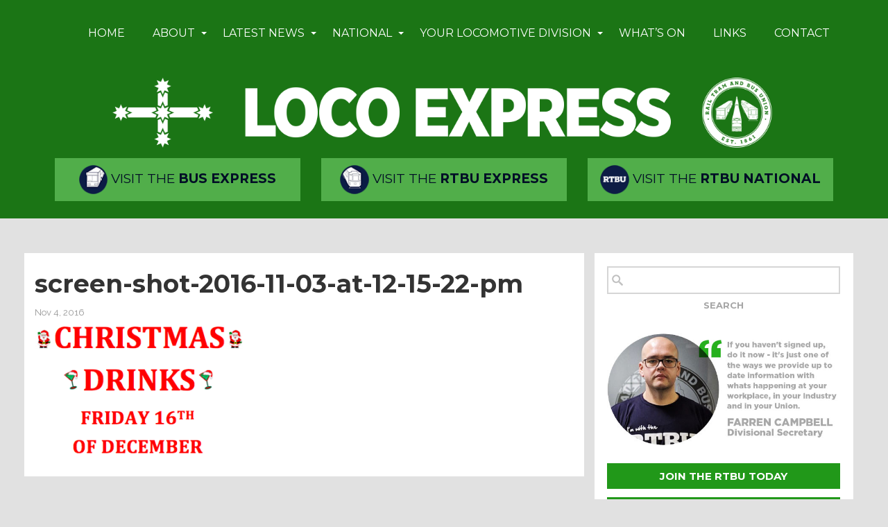

--- FILE ---
content_type: text/html; charset=UTF-8
request_url: https://locoexpress.com.au/christmas-drinks-fri-16th-december/screen-shot-2016-11-03-at-12-15-22-pm/
body_size: 13559
content:
<!DOCTYPE html>
<html lang="en">
<head >

	<meta charset="utf-8">
<script type="text/javascript">
/* <![CDATA[ */
var gform;gform||(document.addEventListener("gform_main_scripts_loaded",function(){gform.scriptsLoaded=!0}),document.addEventListener("gform/theme/scripts_loaded",function(){gform.themeScriptsLoaded=!0}),window.addEventListener("DOMContentLoaded",function(){gform.domLoaded=!0}),gform={domLoaded:!1,scriptsLoaded:!1,themeScriptsLoaded:!1,isFormEditor:()=>"function"==typeof InitializeEditor,callIfLoaded:function(o){return!(!gform.domLoaded||!gform.scriptsLoaded||!gform.themeScriptsLoaded&&!gform.isFormEditor()||(gform.isFormEditor()&&console.warn("The use of gform.initializeOnLoaded() is deprecated in the form editor context and will be removed in Gravity Forms 3.1."),o(),0))},initializeOnLoaded:function(o){gform.callIfLoaded(o)||(document.addEventListener("gform_main_scripts_loaded",()=>{gform.scriptsLoaded=!0,gform.callIfLoaded(o)}),document.addEventListener("gform/theme/scripts_loaded",()=>{gform.themeScriptsLoaded=!0,gform.callIfLoaded(o)}),window.addEventListener("DOMContentLoaded",()=>{gform.domLoaded=!0,gform.callIfLoaded(o)}))},hooks:{action:{},filter:{}},addAction:function(o,r,e,t){gform.addHook("action",o,r,e,t)},addFilter:function(o,r,e,t){gform.addHook("filter",o,r,e,t)},doAction:function(o){gform.doHook("action",o,arguments)},applyFilters:function(o){return gform.doHook("filter",o,arguments)},removeAction:function(o,r){gform.removeHook("action",o,r)},removeFilter:function(o,r,e){gform.removeHook("filter",o,r,e)},addHook:function(o,r,e,t,n){null==gform.hooks[o][r]&&(gform.hooks[o][r]=[]);var d=gform.hooks[o][r];null==n&&(n=r+"_"+d.length),gform.hooks[o][r].push({tag:n,callable:e,priority:t=null==t?10:t})},doHook:function(r,o,e){var t;if(e=Array.prototype.slice.call(e,1),null!=gform.hooks[r][o]&&((o=gform.hooks[r][o]).sort(function(o,r){return o.priority-r.priority}),o.forEach(function(o){"function"!=typeof(t=o.callable)&&(t=window[t]),"action"==r?t.apply(null,e):e[0]=t.apply(null,e)})),"filter"==r)return e[0]},removeHook:function(o,r,t,n){var e;null!=gform.hooks[o][r]&&(e=(e=gform.hooks[o][r]).filter(function(o,r,e){return!!(null!=n&&n!=o.tag||null!=t&&t!=o.priority)}),gform.hooks[o][r]=e)}});
/* ]]> */
</script>

    <meta http-equiv="X-UA-Compatible" content="IE=edge">
	<meta name="viewport" content="width=device-width, initial-scale=1.0, maximum-scale=1.0">
	<link rel="image_src" href="https://locoexpress.com.au/wp-content/themes/locoexpress18/img/icon.jpg" />
	<title>Loco Express</title>
    
            
	<meta name='robots' content='index, follow, max-image-preview:large, max-snippet:-1, max-video-preview:-1' />

	<!-- This site is optimized with the Yoast SEO plugin v26.7 - https://yoast.com/wordpress/plugins/seo/ -->
	<link rel="canonical" href="https://locoexpress.com.au/christmas-drinks-fri-16th-december/screen-shot-2016-11-03-at-12-15-22-pm/" />
	<meta property="og:locale" content="en_US" />
	<meta property="og:type" content="article" />
	<meta property="og:title" content="screen-shot-2016-11-03-at-12-15-22-pm - Loco Express" />
	<meta property="og:description" content="Read More »" />
	<meta property="og:url" content="https://locoexpress.com.au/christmas-drinks-fri-16th-december/screen-shot-2016-11-03-at-12-15-22-pm/" />
	<meta property="og:site_name" content="Loco Express" />
	<meta property="og:image" content="https://locoexpress.com.au/christmas-drinks-fri-16th-december/screen-shot-2016-11-03-at-12-15-22-pm" />
	<meta property="og:image:width" content="338" />
	<meta property="og:image:height" content="210" />
	<meta property="og:image:type" content="image/png" />
	<meta name="twitter:card" content="summary_large_image" />
	<script type="application/ld+json" class="yoast-schema-graph">{"@context":"https://schema.org","@graph":[{"@type":"WebPage","@id":"https://locoexpress.com.au/christmas-drinks-fri-16th-december/screen-shot-2016-11-03-at-12-15-22-pm/","url":"https://locoexpress.com.au/christmas-drinks-fri-16th-december/screen-shot-2016-11-03-at-12-15-22-pm/","name":"screen-shot-2016-11-03-at-12-15-22-pm - Loco Express","isPartOf":{"@id":"https://locoexpress.com.au/#website"},"primaryImageOfPage":{"@id":"https://locoexpress.com.au/christmas-drinks-fri-16th-december/screen-shot-2016-11-03-at-12-15-22-pm/#primaryimage"},"image":{"@id":"https://locoexpress.com.au/christmas-drinks-fri-16th-december/screen-shot-2016-11-03-at-12-15-22-pm/#primaryimage"},"thumbnailUrl":"https://locoexpress.com.au/wp-content/uploads/2016/11/Screen-Shot-2016-11-03-at-12.15.22-pm.png","datePublished":"2016-11-03T15:15:46+00:00","breadcrumb":{"@id":"https://locoexpress.com.au/christmas-drinks-fri-16th-december/screen-shot-2016-11-03-at-12-15-22-pm/#breadcrumb"},"inLanguage":"en-AU","potentialAction":[{"@type":"ReadAction","target":["https://locoexpress.com.au/christmas-drinks-fri-16th-december/screen-shot-2016-11-03-at-12-15-22-pm/"]}]},{"@type":"ImageObject","inLanguage":"en-AU","@id":"https://locoexpress.com.au/christmas-drinks-fri-16th-december/screen-shot-2016-11-03-at-12-15-22-pm/#primaryimage","url":"https://locoexpress.com.au/wp-content/uploads/2016/11/Screen-Shot-2016-11-03-at-12.15.22-pm.png","contentUrl":"https://locoexpress.com.au/wp-content/uploads/2016/11/Screen-Shot-2016-11-03-at-12.15.22-pm.png","width":338,"height":210},{"@type":"BreadcrumbList","@id":"https://locoexpress.com.au/christmas-drinks-fri-16th-december/screen-shot-2016-11-03-at-12-15-22-pm/#breadcrumb","itemListElement":[{"@type":"ListItem","position":1,"name":"Home","item":"https://locoexpress.com.au/"},{"@type":"ListItem","position":2,"name":"Christmas drinks: Fri 16th December","item":"https://locoexpress.com.au/christmas-drinks-fri-16th-december/"},{"@type":"ListItem","position":3,"name":"screen-shot-2016-11-03-at-12-15-22-pm"}]},{"@type":"WebSite","@id":"https://locoexpress.com.au/#website","url":"https://locoexpress.com.au/","name":"Loco Express","description":"","potentialAction":[{"@type":"SearchAction","target":{"@type":"EntryPoint","urlTemplate":"https://locoexpress.com.au/?s={search_term_string}"},"query-input":{"@type":"PropertyValueSpecification","valueRequired":true,"valueName":"search_term_string"}}],"inLanguage":"en-AU"}]}</script>
	<!-- / Yoast SEO plugin. -->


<link rel='dns-prefetch' href='//ajax.googleapis.com' />
<link rel='dns-prefetch' href='//www.googletagmanager.com' />
<link rel="alternate" type="application/rss+xml" title="Loco Express &raquo; screen-shot-2016-11-03-at-12-15-22-pm Comments Feed" href="https://locoexpress.com.au/christmas-drinks-fri-16th-december/screen-shot-2016-11-03-at-12-15-22-pm/feed/" />
<link rel="alternate" title="oEmbed (JSON)" type="application/json+oembed" href="https://locoexpress.com.au/wp-json/oembed/1.0/embed?url=https%3A%2F%2Flocoexpress.com.au%2Fchristmas-drinks-fri-16th-december%2Fscreen-shot-2016-11-03-at-12-15-22-pm%2F" />
<link rel="alternate" title="oEmbed (XML)" type="text/xml+oembed" href="https://locoexpress.com.au/wp-json/oembed/1.0/embed?url=https%3A%2F%2Flocoexpress.com.au%2Fchristmas-drinks-fri-16th-december%2Fscreen-shot-2016-11-03-at-12-15-22-pm%2F&#038;format=xml" />
<style id='wp-img-auto-sizes-contain-inline-css' type='text/css'>
img:is([sizes=auto i],[sizes^="auto," i]){contain-intrinsic-size:3000px 1500px}
/*# sourceURL=wp-img-auto-sizes-contain-inline-css */
</style>
<link rel='stylesheet' id='style-css' href='https://locoexpress.com.au/wp-content/themes/locoexpress18/style.css?ver=6.9' type='text/css' media='all' />
<link rel='stylesheet' id='awesome-css' href='https://locoexpress.com.au/wp-content/themes/locoexpress18/css/font-awesome.min.css?ver=6.9' type='text/css' media='all' />
<style id='wp-emoji-styles-inline-css' type='text/css'>

	img.wp-smiley, img.emoji {
		display: inline !important;
		border: none !important;
		box-shadow: none !important;
		height: 1em !important;
		width: 1em !important;
		margin: 0 0.07em !important;
		vertical-align: -0.1em !important;
		background: none !important;
		padding: 0 !important;
	}
/*# sourceURL=wp-emoji-styles-inline-css */
</style>
<style id='wp-block-library-inline-css' type='text/css'>
:root{--wp-block-synced-color:#7a00df;--wp-block-synced-color--rgb:122,0,223;--wp-bound-block-color:var(--wp-block-synced-color);--wp-editor-canvas-background:#ddd;--wp-admin-theme-color:#007cba;--wp-admin-theme-color--rgb:0,124,186;--wp-admin-theme-color-darker-10:#006ba1;--wp-admin-theme-color-darker-10--rgb:0,107,160.5;--wp-admin-theme-color-darker-20:#005a87;--wp-admin-theme-color-darker-20--rgb:0,90,135;--wp-admin-border-width-focus:2px}@media (min-resolution:192dpi){:root{--wp-admin-border-width-focus:1.5px}}.wp-element-button{cursor:pointer}:root .has-very-light-gray-background-color{background-color:#eee}:root .has-very-dark-gray-background-color{background-color:#313131}:root .has-very-light-gray-color{color:#eee}:root .has-very-dark-gray-color{color:#313131}:root .has-vivid-green-cyan-to-vivid-cyan-blue-gradient-background{background:linear-gradient(135deg,#00d084,#0693e3)}:root .has-purple-crush-gradient-background{background:linear-gradient(135deg,#34e2e4,#4721fb 50%,#ab1dfe)}:root .has-hazy-dawn-gradient-background{background:linear-gradient(135deg,#faaca8,#dad0ec)}:root .has-subdued-olive-gradient-background{background:linear-gradient(135deg,#fafae1,#67a671)}:root .has-atomic-cream-gradient-background{background:linear-gradient(135deg,#fdd79a,#004a59)}:root .has-nightshade-gradient-background{background:linear-gradient(135deg,#330968,#31cdcf)}:root .has-midnight-gradient-background{background:linear-gradient(135deg,#020381,#2874fc)}:root{--wp--preset--font-size--normal:16px;--wp--preset--font-size--huge:42px}.has-regular-font-size{font-size:1em}.has-larger-font-size{font-size:2.625em}.has-normal-font-size{font-size:var(--wp--preset--font-size--normal)}.has-huge-font-size{font-size:var(--wp--preset--font-size--huge)}.has-text-align-center{text-align:center}.has-text-align-left{text-align:left}.has-text-align-right{text-align:right}.has-fit-text{white-space:nowrap!important}#end-resizable-editor-section{display:none}.aligncenter{clear:both}.items-justified-left{justify-content:flex-start}.items-justified-center{justify-content:center}.items-justified-right{justify-content:flex-end}.items-justified-space-between{justify-content:space-between}.screen-reader-text{border:0;clip-path:inset(50%);height:1px;margin:-1px;overflow:hidden;padding:0;position:absolute;width:1px;word-wrap:normal!important}.screen-reader-text:focus{background-color:#ddd;clip-path:none;color:#444;display:block;font-size:1em;height:auto;left:5px;line-height:normal;padding:15px 23px 14px;text-decoration:none;top:5px;width:auto;z-index:100000}html :where(.has-border-color){border-style:solid}html :where([style*=border-top-color]){border-top-style:solid}html :where([style*=border-right-color]){border-right-style:solid}html :where([style*=border-bottom-color]){border-bottom-style:solid}html :where([style*=border-left-color]){border-left-style:solid}html :where([style*=border-width]){border-style:solid}html :where([style*=border-top-width]){border-top-style:solid}html :where([style*=border-right-width]){border-right-style:solid}html :where([style*=border-bottom-width]){border-bottom-style:solid}html :where([style*=border-left-width]){border-left-style:solid}html :where(img[class*=wp-image-]){height:auto;max-width:100%}:where(figure){margin:0 0 1em}html :where(.is-position-sticky){--wp-admin--admin-bar--position-offset:var(--wp-admin--admin-bar--height,0px)}@media screen and (max-width:600px){html :where(.is-position-sticky){--wp-admin--admin-bar--position-offset:0px}}

/*# sourceURL=wp-block-library-inline-css */
</style><style id='global-styles-inline-css' type='text/css'>
:root{--wp--preset--aspect-ratio--square: 1;--wp--preset--aspect-ratio--4-3: 4/3;--wp--preset--aspect-ratio--3-4: 3/4;--wp--preset--aspect-ratio--3-2: 3/2;--wp--preset--aspect-ratio--2-3: 2/3;--wp--preset--aspect-ratio--16-9: 16/9;--wp--preset--aspect-ratio--9-16: 9/16;--wp--preset--color--black: #000000;--wp--preset--color--cyan-bluish-gray: #abb8c3;--wp--preset--color--white: #ffffff;--wp--preset--color--pale-pink: #f78da7;--wp--preset--color--vivid-red: #cf2e2e;--wp--preset--color--luminous-vivid-orange: #ff6900;--wp--preset--color--luminous-vivid-amber: #fcb900;--wp--preset--color--light-green-cyan: #7bdcb5;--wp--preset--color--vivid-green-cyan: #00d084;--wp--preset--color--pale-cyan-blue: #8ed1fc;--wp--preset--color--vivid-cyan-blue: #0693e3;--wp--preset--color--vivid-purple: #9b51e0;--wp--preset--gradient--vivid-cyan-blue-to-vivid-purple: linear-gradient(135deg,rgb(6,147,227) 0%,rgb(155,81,224) 100%);--wp--preset--gradient--light-green-cyan-to-vivid-green-cyan: linear-gradient(135deg,rgb(122,220,180) 0%,rgb(0,208,130) 100%);--wp--preset--gradient--luminous-vivid-amber-to-luminous-vivid-orange: linear-gradient(135deg,rgb(252,185,0) 0%,rgb(255,105,0) 100%);--wp--preset--gradient--luminous-vivid-orange-to-vivid-red: linear-gradient(135deg,rgb(255,105,0) 0%,rgb(207,46,46) 100%);--wp--preset--gradient--very-light-gray-to-cyan-bluish-gray: linear-gradient(135deg,rgb(238,238,238) 0%,rgb(169,184,195) 100%);--wp--preset--gradient--cool-to-warm-spectrum: linear-gradient(135deg,rgb(74,234,220) 0%,rgb(151,120,209) 20%,rgb(207,42,186) 40%,rgb(238,44,130) 60%,rgb(251,105,98) 80%,rgb(254,248,76) 100%);--wp--preset--gradient--blush-light-purple: linear-gradient(135deg,rgb(255,206,236) 0%,rgb(152,150,240) 100%);--wp--preset--gradient--blush-bordeaux: linear-gradient(135deg,rgb(254,205,165) 0%,rgb(254,45,45) 50%,rgb(107,0,62) 100%);--wp--preset--gradient--luminous-dusk: linear-gradient(135deg,rgb(255,203,112) 0%,rgb(199,81,192) 50%,rgb(65,88,208) 100%);--wp--preset--gradient--pale-ocean: linear-gradient(135deg,rgb(255,245,203) 0%,rgb(182,227,212) 50%,rgb(51,167,181) 100%);--wp--preset--gradient--electric-grass: linear-gradient(135deg,rgb(202,248,128) 0%,rgb(113,206,126) 100%);--wp--preset--gradient--midnight: linear-gradient(135deg,rgb(2,3,129) 0%,rgb(40,116,252) 100%);--wp--preset--font-size--small: 13px;--wp--preset--font-size--medium: 20px;--wp--preset--font-size--large: 36px;--wp--preset--font-size--x-large: 42px;--wp--preset--spacing--20: 0.44rem;--wp--preset--spacing--30: 0.67rem;--wp--preset--spacing--40: 1rem;--wp--preset--spacing--50: 1.5rem;--wp--preset--spacing--60: 2.25rem;--wp--preset--spacing--70: 3.38rem;--wp--preset--spacing--80: 5.06rem;--wp--preset--shadow--natural: 6px 6px 9px rgba(0, 0, 0, 0.2);--wp--preset--shadow--deep: 12px 12px 50px rgba(0, 0, 0, 0.4);--wp--preset--shadow--sharp: 6px 6px 0px rgba(0, 0, 0, 0.2);--wp--preset--shadow--outlined: 6px 6px 0px -3px rgb(255, 255, 255), 6px 6px rgb(0, 0, 0);--wp--preset--shadow--crisp: 6px 6px 0px rgb(0, 0, 0);}:where(.is-layout-flex){gap: 0.5em;}:where(.is-layout-grid){gap: 0.5em;}body .is-layout-flex{display: flex;}.is-layout-flex{flex-wrap: wrap;align-items: center;}.is-layout-flex > :is(*, div){margin: 0;}body .is-layout-grid{display: grid;}.is-layout-grid > :is(*, div){margin: 0;}:where(.wp-block-columns.is-layout-flex){gap: 2em;}:where(.wp-block-columns.is-layout-grid){gap: 2em;}:where(.wp-block-post-template.is-layout-flex){gap: 1.25em;}:where(.wp-block-post-template.is-layout-grid){gap: 1.25em;}.has-black-color{color: var(--wp--preset--color--black) !important;}.has-cyan-bluish-gray-color{color: var(--wp--preset--color--cyan-bluish-gray) !important;}.has-white-color{color: var(--wp--preset--color--white) !important;}.has-pale-pink-color{color: var(--wp--preset--color--pale-pink) !important;}.has-vivid-red-color{color: var(--wp--preset--color--vivid-red) !important;}.has-luminous-vivid-orange-color{color: var(--wp--preset--color--luminous-vivid-orange) !important;}.has-luminous-vivid-amber-color{color: var(--wp--preset--color--luminous-vivid-amber) !important;}.has-light-green-cyan-color{color: var(--wp--preset--color--light-green-cyan) !important;}.has-vivid-green-cyan-color{color: var(--wp--preset--color--vivid-green-cyan) !important;}.has-pale-cyan-blue-color{color: var(--wp--preset--color--pale-cyan-blue) !important;}.has-vivid-cyan-blue-color{color: var(--wp--preset--color--vivid-cyan-blue) !important;}.has-vivid-purple-color{color: var(--wp--preset--color--vivid-purple) !important;}.has-black-background-color{background-color: var(--wp--preset--color--black) !important;}.has-cyan-bluish-gray-background-color{background-color: var(--wp--preset--color--cyan-bluish-gray) !important;}.has-white-background-color{background-color: var(--wp--preset--color--white) !important;}.has-pale-pink-background-color{background-color: var(--wp--preset--color--pale-pink) !important;}.has-vivid-red-background-color{background-color: var(--wp--preset--color--vivid-red) !important;}.has-luminous-vivid-orange-background-color{background-color: var(--wp--preset--color--luminous-vivid-orange) !important;}.has-luminous-vivid-amber-background-color{background-color: var(--wp--preset--color--luminous-vivid-amber) !important;}.has-light-green-cyan-background-color{background-color: var(--wp--preset--color--light-green-cyan) !important;}.has-vivid-green-cyan-background-color{background-color: var(--wp--preset--color--vivid-green-cyan) !important;}.has-pale-cyan-blue-background-color{background-color: var(--wp--preset--color--pale-cyan-blue) !important;}.has-vivid-cyan-blue-background-color{background-color: var(--wp--preset--color--vivid-cyan-blue) !important;}.has-vivid-purple-background-color{background-color: var(--wp--preset--color--vivid-purple) !important;}.has-black-border-color{border-color: var(--wp--preset--color--black) !important;}.has-cyan-bluish-gray-border-color{border-color: var(--wp--preset--color--cyan-bluish-gray) !important;}.has-white-border-color{border-color: var(--wp--preset--color--white) !important;}.has-pale-pink-border-color{border-color: var(--wp--preset--color--pale-pink) !important;}.has-vivid-red-border-color{border-color: var(--wp--preset--color--vivid-red) !important;}.has-luminous-vivid-orange-border-color{border-color: var(--wp--preset--color--luminous-vivid-orange) !important;}.has-luminous-vivid-amber-border-color{border-color: var(--wp--preset--color--luminous-vivid-amber) !important;}.has-light-green-cyan-border-color{border-color: var(--wp--preset--color--light-green-cyan) !important;}.has-vivid-green-cyan-border-color{border-color: var(--wp--preset--color--vivid-green-cyan) !important;}.has-pale-cyan-blue-border-color{border-color: var(--wp--preset--color--pale-cyan-blue) !important;}.has-vivid-cyan-blue-border-color{border-color: var(--wp--preset--color--vivid-cyan-blue) !important;}.has-vivid-purple-border-color{border-color: var(--wp--preset--color--vivid-purple) !important;}.has-vivid-cyan-blue-to-vivid-purple-gradient-background{background: var(--wp--preset--gradient--vivid-cyan-blue-to-vivid-purple) !important;}.has-light-green-cyan-to-vivid-green-cyan-gradient-background{background: var(--wp--preset--gradient--light-green-cyan-to-vivid-green-cyan) !important;}.has-luminous-vivid-amber-to-luminous-vivid-orange-gradient-background{background: var(--wp--preset--gradient--luminous-vivid-amber-to-luminous-vivid-orange) !important;}.has-luminous-vivid-orange-to-vivid-red-gradient-background{background: var(--wp--preset--gradient--luminous-vivid-orange-to-vivid-red) !important;}.has-very-light-gray-to-cyan-bluish-gray-gradient-background{background: var(--wp--preset--gradient--very-light-gray-to-cyan-bluish-gray) !important;}.has-cool-to-warm-spectrum-gradient-background{background: var(--wp--preset--gradient--cool-to-warm-spectrum) !important;}.has-blush-light-purple-gradient-background{background: var(--wp--preset--gradient--blush-light-purple) !important;}.has-blush-bordeaux-gradient-background{background: var(--wp--preset--gradient--blush-bordeaux) !important;}.has-luminous-dusk-gradient-background{background: var(--wp--preset--gradient--luminous-dusk) !important;}.has-pale-ocean-gradient-background{background: var(--wp--preset--gradient--pale-ocean) !important;}.has-electric-grass-gradient-background{background: var(--wp--preset--gradient--electric-grass) !important;}.has-midnight-gradient-background{background: var(--wp--preset--gradient--midnight) !important;}.has-small-font-size{font-size: var(--wp--preset--font-size--small) !important;}.has-medium-font-size{font-size: var(--wp--preset--font-size--medium) !important;}.has-large-font-size{font-size: var(--wp--preset--font-size--large) !important;}.has-x-large-font-size{font-size: var(--wp--preset--font-size--x-large) !important;}
/*# sourceURL=global-styles-inline-css */
</style>

<style id='classic-theme-styles-inline-css' type='text/css'>
/*! This file is auto-generated */
.wp-block-button__link{color:#fff;background-color:#32373c;border-radius:9999px;box-shadow:none;text-decoration:none;padding:calc(.667em + 2px) calc(1.333em + 2px);font-size:1.125em}.wp-block-file__button{background:#32373c;color:#fff;text-decoration:none}
/*# sourceURL=/wp-includes/css/classic-themes.min.css */
</style>
<script type="text/javascript" src="https://ajax.googleapis.com/ajax/libs/jquery/3.1.0/jquery.min.js?ver=3.1.0" id="jquery-js"></script>
<link rel="https://api.w.org/" href="https://locoexpress.com.au/wp-json/" /><link rel="alternate" title="JSON" type="application/json" href="https://locoexpress.com.au/wp-json/wp/v2/media/7398" /><link rel="EditURI" type="application/rsd+xml" title="RSD" href="https://locoexpress.com.au/xmlrpc.php?rsd" />
<link rel='shortlink' href='https://locoexpress.com.au/?p=7398' />
<meta name="generator" content="Site Kit by Google 1.168.0" /><meta name="google-site-verification" content="4ahLmDv0VyO7J6gn3HaELS4C563_ulkcC1mxvnDDc3o"><style type="text/css">.recentcomments a{display:inline !important;padding:0 !important;margin:0 !important;}</style>    
    <!-- HTML5 Shim and Respond.js IE8 support of HTML5 elements and media queries -->
    <!-- WARNING: Respond.js doesn't work if you view the page via file:// -->
    <!--[if lt IE 9]>
      <script src="https://oss.maxcdn.com/html5shiv/3.7.2/html5shiv.min.js"></script>
      <script src="https://oss.maxcdn.com/respond/1.4.2/respond.min.js"></script>
    <![endif]-->
    
	<!--[if lt IE 9]>
	<link rel="stylesheet" type="text/css" charset="utf-8" media="all" href="https://locoexpress.com.au/wp-content/themes/locoexpress18/css/ie8.css" />
	<![endif]-->   
              
	<link href='http://fonts.googleapis.com/css?family=Open+Sans:300,400,600,700,400italic,600italic,700italic' rel='stylesheet' type='text/css'>
 <link href="https://fonts.googleapis.com/css?family=Montserrat:400,700|Raleway:400,500,700" rel="stylesheet"> 
 
   <link rel='stylesheet' id='gforms_reset_css-css' href='https://locoexpress.com.au/wp-content/plugins/gravityforms/legacy/css/formreset.min.css?ver=2.9.25' type='text/css' media='all' />
<link rel='stylesheet' id='gforms_formsmain_css-css' href='https://locoexpress.com.au/wp-content/plugins/gravityforms/legacy/css/formsmain.min.css?ver=2.9.25' type='text/css' media='all' />
<link rel='stylesheet' id='gforms_ready_class_css-css' href='https://locoexpress.com.au/wp-content/plugins/gravityforms/legacy/css/readyclass.min.css?ver=2.9.25' type='text/css' media='all' />
<link rel='stylesheet' id='gforms_browsers_css-css' href='https://locoexpress.com.au/wp-content/plugins/gravityforms/legacy/css/browsers.min.css?ver=2.9.25' type='text/css' media='all' />
</head>
    
<body class="attachment wp-singular attachment-template-default single single-attachment postid-7398 attachmentid-7398 attachment-png wp-theme-locoexpress18">

<div id="fb-root"></div>
<script>(function(d, s, id) {
  var js, fjs = d.getElementsByTagName(s)[0];
  if (d.getElementById(id)) return;
  js = d.createElement(s); js.id = id;
  js.src = 'https://connect.facebook.net/en_US/sdk.js#xfbml=1&version=v2.12';
  fjs.parentNode.insertBefore(js, fjs);
}(document, 'script', 'facebook-jssdk'));</script>

<div class="fm-container home-header clearfix">

	<div class="fm-button"><span class="fm-bar"></span><span class="fm-bar"></span><span class="fm-bar"></span></div>
    <div class="logo-mob logo-left">
    <a href="https://locoexpress.com.au/"><img src="https://locoexpress.com.au/wp-content/themes/locoexpress18/images/logo-locoexp-head.png" alt="RTBU Express" /></a>
	</div> <!-- end logo-mob --> 
      
<div id="nav">
      
        <div id="topmenu" class="menu"><ul id="mymenu"><li id="menu-item-11820" class="menu-item menu-item-type-post_type menu-item-object-page menu-item-home menu-item-11820"><a href="https://locoexpress.com.au/">Home</a></li>
<li id="menu-item-5868" class="menu-item menu-item-type-post_type menu-item-object-page menu-item-has-children menu-item-5868"><a href="https://locoexpress.com.au/about-2/">About</a>
<ul class="sub-menu">
	<li id="menu-item-5882" class="menu-item menu-item-type-post_type menu-item-object-page menu-item-5882"><a href="https://locoexpress.com.au/about-2/history/">History</a></li>
	<li id="menu-item-5883" class="menu-item menu-item-type-post_type menu-item-object-page menu-item-5883"><a href="https://locoexpress.com.au/about-2/structure/">Structure</a></li>
</ul>
</li>
<li id="menu-item-29" class="menu-item menu-item-type-post_type menu-item-object-page current_page_parent menu-item-has-children menu-item-29"><a href="https://locoexpress.com.au/latest-news/">Latest News</a>
<ul class="sub-menu">
	<li id="menu-item-5932" class="menu-item menu-item-type-custom menu-item-object-custom menu-item-5932"><a href="http://locoexpress.com.au/locotv/">Loco TV</a></li>
</ul>
</li>
<li id="menu-item-5876" class="menu-item menu-item-type-custom menu-item-object-custom menu-item-has-children menu-item-5876"><a href="http://13.210.88.153/category/national/">National</a>
<ul class="sub-menu">
	<li id="menu-item-5891" class="menu-item menu-item-type-post_type menu-item-object-page menu-item-5891"><a href="https://locoexpress.com.au/aurizon-members-ea/">Aurizon members EA</a></li>
	<li id="menu-item-5889" class="menu-item menu-item-type-taxonomy menu-item-object-category menu-item-5889"><a href="https://locoexpress.com.au/category/national/national-loco-division/">National Loco Division</a></li>
	<li id="menu-item-5888" class="menu-item menu-item-type-taxonomy menu-item-object-category menu-item-5888"><a href="https://locoexpress.com.au/category/national/national-union/">National Union</a></li>
	<li id="menu-item-12173" class="menu-item menu-item-type-taxonomy menu-item-object-category menu-item-12173"><a href="https://locoexpress.com.au/category/employer-news/qube/">QUBE members EA</a></li>
</ul>
</li>
<li id="menu-item-5894" class="menu-item menu-item-type-post_type menu-item-object-page menu-item-has-children menu-item-5894"><a href="https://locoexpress.com.au/your-division/your-local-delegate/">Your Locomotive Division</a>
<ul class="sub-menu">
	<li id="menu-item-5892" class="menu-item menu-item-type-post_type menu-item-object-page menu-item-5892"><a href="https://locoexpress.com.au/your-division/divisional-standards/">Divisional Standards</a></li>
	<li id="menu-item-6135" class="menu-item menu-item-type-post_type menu-item-object-page menu-item-6135"><a href="https://locoexpress.com.au/your-division/sydney-trains-reform/">Sydney Trains Reform</a></li>
	<li id="menu-item-6138" class="menu-item menu-item-type-post_type menu-item-object-page menu-item-6138"><a href="https://locoexpress.com.au/your-division/delegate-profiles/">Delegate profiles</a></li>
	<li id="menu-item-5893" class="menu-item menu-item-type-post_type menu-item-object-page menu-item-5893"><a href="https://locoexpress.com.au/your-division/your-ea/">Your EA</a></li>
	<li id="menu-item-5900" class="menu-item menu-item-type-post_type menu-item-object-page menu-item-5900"><a href="https://locoexpress.com.au/your-division/your-local-delegate/">Your Local Delegate</a></li>
	<li id="menu-item-8768" class="menu-item menu-item-type-post_type menu-item-object-page menu-item-8768"><a href="https://locoexpress.com.au/pn-members-ea/">Pacific National Bulk &#038; Coal EA</a></li>
</ul>
</li>
<li id="menu-item-12233" class="menu-item menu-item-type-taxonomy menu-item-object-category menu-item-12233"><a href="https://locoexpress.com.au/category/events/">What&#8217;s On</a></li>
<li id="menu-item-5870" class="menu-item menu-item-type-post_type menu-item-object-page menu-item-5870"><a href="https://locoexpress.com.au/links-2/">Links</a></li>
<li id="menu-item-5869" class="menu-item menu-item-type-post_type menu-item-object-page menu-item-5869"><a href="https://locoexpress.com.au/contact/">Contact</a></li>
</ul></div>            
</div>

	<div class="logo-pc">
    <a href="https://locoexpress.com.au/"><img src="https://locoexpress.com.au/wp-content/themes/locoexpress18/images/logo-locoexp-head.png" alt="RTBU Express" class="ltg" /></a>
	</div> <!-- end logo-pc -->
    
    <div class="col-md-4 hmvisit">
		<a class="btn visit" href="http://busexpress.com.au/" target="_blank"><img src="https://locoexpress.com.au/wp-content/themes/locoexpress18/images/icon_bus.png" alt="Visit Bus Express" /> Visit the <span>Bus Express</span></a>
	</div>      
    <div class="col-md-4 hmvisit">
<a class="btn visit" href="http://rtbuexpress.com.au/" target="_blank"><img src="https://locoexpress.com.au/wp-content/themes/locoexpress18/images/icon_loco.png" alt="Visit RTBU Express" /> Visit the <span>RTBU Express</span></a>
	</div>      
    <div class="col-md-4 hmvisit">
<a class="btn visit" href="http://www.rtbu.org.au/" target="_blank"><img src="https://locoexpress.com.au/wp-content/themes/locoexpress18/images/icon_rtbunat.png" alt="Visit RTBU National" /> Visit the <span>RTBU National</span></a>
	</div>      
	
</div>  <!-- end fm-container -->


<div class="main-wrap">

<div class="container"> <!-- Start content template... -->

      <div class="row page-content">

        <div class="col-sm-8 colLeft">
        <h1>screen-shot-2016-11-03-at-12-15-22-pm</h1>
          
            <div class="meta clearfix">
            <span class="date">Nov 4, 2016</span><span class="categs"></span>
            </div><!-- end meta -->

<!-- start content -->
				
		<p class="attachment"><a href='https://locoexpress.com.au/wp-content/uploads/2016/11/Screen-Shot-2016-11-03-at-12.15.22-pm.png'><img fetchpriority="high" decoding="async" width="300" height="186" src="https://locoexpress.com.au/wp-content/uploads/2016/11/Screen-Shot-2016-11-03-at-12.15.22-pm-300x186.png" class="attachment-medium size-medium" alt="" srcset="https://locoexpress.com.au/wp-content/uploads/2016/11/Screen-Shot-2016-11-03-at-12.15.22-pm-300x186.png 300w, https://locoexpress.com.au/wp-content/uploads/2016/11/Screen-Shot-2016-11-03-at-12.15.22-pm.png 338w" sizes="(max-width: 300px) 100vw, 300px" /></a></p>
		
        		
<!-- end content -->

        </div><!-- end left col -->

 <!--begin Sidebar default -->

<div class="col-sm-4 sidebar">
<div class="colRight">

<!-- start sb-signup -->	
<form id="searchform" class="searchform" role="search" method="get" action="http://www.locoexpress.com.au/">
<div>
<!-- <label class="screen-reader-text" for="s">Search for:</label> -->
<input id="s" value="" name="s" type="text">
<input id="searchsubmit" value="Search" type="submit">
</div>
</form>
	<div><img src="http://locoexpress.com.au/wp-content/themes/locoexpress18/images/Farren_Campbell_quote.jpg" alt="Farren Campbell" style="width: 100%;height: auto;margin: 0 0 25px 0;"></div>

<div><a class="btn full" href="https://rtbu.imiscloud.com/joinformnsw/join/">Join the RTBU Today</a></div>
<div><a class="btn full" href="http://www.rtbuexpress.com.au/update-your-details/">Update your details</a></div>
<div><a class="btn full" href="http://www.rtbuexpress.com.au/retired-members/">Retired Members</a></div>
<div><a class="btn full" href="/excessive-shift-length-form/">Report a shift breach</a></div>

	
	<div><a class="btn full xlarge ea2017" href="/employers"><span>Employer News</span></a></div>

<!-- start SIGN UP FORM -->
	<div class="signup-form sb-form">

                <div class='gf_browser_chrome gform_wrapper gform_legacy_markup_wrapper gform-theme--no-framework subscribeform_wrapper' data-form-theme='legacy' data-form-index='0' id='gform_wrapper_1' >
                        <div class='gform_heading'>
                            <h3 class="gform_title">Subscribe</h3>
                            <p class='gform_description'></p>
                        </div><form method='post' enctype='multipart/form-data'  id='gform_1' class='subscribeform ' action='/christmas-drinks-fri-16th-december/screen-shot-2016-11-03-at-12-15-22-pm/' data-formid='1' novalidate>
                        <div class='gform-body gform_body'><ul id='gform_fields_1' class='gform_fields top_label form_sublabel_below description_below validation_below'><li id="field_1_5" class="gfield gfield--type-honeypot gform_validation_container field_sublabel_below gfield--has-description field_description_below field_validation_below gfield_visibility_visible"  ><label class='gfield_label gform-field-label' for='input_1_5'>LinkedIn</label><div class='ginput_container'><input name='input_5' id='input_1_5' type='text' value='' autocomplete='new-password'/></div><div class='gfield_description' id='gfield_description_1_5'>This field is for validation purposes and should be left unchanged.</div></li><li id="field_1_3" class="gfield gfield--type-text gf-add-placeholder gfield_contains_required field_sublabel_below gfield--no-description field_description_below field_validation_below gfield_visibility_visible"  ><label class='gfield_label gform-field-label' for='input_1_3'>First Name<span class="gfield_required"><span class="gfield_required gfield_required_asterisk">*</span></span></label><div class='ginput_container ginput_container_text'><input name='input_3' id='input_1_3' type='text' value='' class='medium'    placeholder='First Name' aria-required="true" aria-invalid="false"   /></div></li><li id="field_1_4" class="gfield gfield--type-text gf-add-placeholder field_sublabel_below gfield--no-description field_description_below field_validation_below gfield_visibility_visible"  ><label class='gfield_label gform-field-label' for='input_1_4'>Last name</label><div class='ginput_container ginput_container_text'><input name='input_4' id='input_1_4' type='text' value='' class='medium'    placeholder='Last Name'  aria-invalid="false"   /></div></li><li id="field_1_2" class="gfield gfield--type-email gf-add-placeholder gfield_contains_required field_sublabel_below gfield--no-description field_description_below field_validation_below gfield_visibility_visible"  ><label class='gfield_label gform-field-label' for='input_1_2'>Email<span class="gfield_required"><span class="gfield_required gfield_required_asterisk">*</span></span></label><div class='ginput_container ginput_container_email'>
                            <input name='input_2' id='input_1_2' type='email' value='' class='medium'   placeholder='Email' aria-required="true" aria-invalid="false"  />
                        </div></li></ul></div>
        <div class='gform-footer gform_footer top_label'> <input type='submit' id='gform_submit_button_1' class='gform_button button' onclick='gform.submission.handleButtonClick(this);' data-submission-type='submit' value='Submit'  /> 
            <input type='hidden' class='gform_hidden' name='gform_submission_method' data-js='gform_submission_method_1' value='postback' />
            <input type='hidden' class='gform_hidden' name='gform_theme' data-js='gform_theme_1' id='gform_theme_1' value='legacy' />
            <input type='hidden' class='gform_hidden' name='gform_style_settings' data-js='gform_style_settings_1' id='gform_style_settings_1' value='' />
            <input type='hidden' class='gform_hidden' name='is_submit_1' value='1' />
            <input type='hidden' class='gform_hidden' name='gform_submit' value='1' />
            
            <input type='hidden' class='gform_hidden' name='gform_unique_id' value='' />
            <input type='hidden' class='gform_hidden' name='state_1' value='WyJbXSIsIjAzOWQ5NTA0YmNkNTVmMzViN2Q2MTJkOGU5MzNiNmRiIl0=' />
            <input type='hidden' autocomplete='off' class='gform_hidden' name='gform_target_page_number_1' id='gform_target_page_number_1' value='0' />
            <input type='hidden' autocomplete='off' class='gform_hidden' name='gform_source_page_number_1' id='gform_source_page_number_1' value='1' />
            <input type='hidden' name='gform_field_values' value='' />
            
        </div>
                        <p style="display: none !important;" class="akismet-fields-container" data-prefix="ak_"><label>&#916;<textarea name="ak_hp_textarea" cols="45" rows="8" maxlength="100"></textarea></label><input type="hidden" id="ak_js_1" name="ak_js" value="173"/><script>document.getElementById( "ak_js_1" ).setAttribute( "value", ( new Date() ).getTime() );</script></p></form>
                        </div><script type="text/javascript">
/* <![CDATA[ */
 gform.initializeOnLoaded( function() {gformInitSpinner( 1, 'https://locoexpress.com.au/wp-content/plugins/gravityforms/images/spinner.svg', true );jQuery('#gform_ajax_frame_1').on('load',function(){var contents = jQuery(this).contents().find('*').html();var is_postback = contents.indexOf('GF_AJAX_POSTBACK') >= 0;if(!is_postback){return;}var form_content = jQuery(this).contents().find('#gform_wrapper_1');var is_confirmation = jQuery(this).contents().find('#gform_confirmation_wrapper_1').length > 0;var is_redirect = contents.indexOf('gformRedirect(){') >= 0;var is_form = form_content.length > 0 && ! is_redirect && ! is_confirmation;var mt = parseInt(jQuery('html').css('margin-top'), 10) + parseInt(jQuery('body').css('margin-top'), 10) + 100;if(is_form){jQuery('#gform_wrapper_1').html(form_content.html());if(form_content.hasClass('gform_validation_error')){jQuery('#gform_wrapper_1').addClass('gform_validation_error');} else {jQuery('#gform_wrapper_1').removeClass('gform_validation_error');}setTimeout( function() { /* delay the scroll by 50 milliseconds to fix a bug in chrome */  }, 50 );if(window['gformInitDatepicker']) {gformInitDatepicker();}if(window['gformInitPriceFields']) {gformInitPriceFields();}var current_page = jQuery('#gform_source_page_number_1').val();gformInitSpinner( 1, 'https://locoexpress.com.au/wp-content/plugins/gravityforms/images/spinner.svg', true );jQuery(document).trigger('gform_page_loaded', [1, current_page]);window['gf_submitting_1'] = false;}else if(!is_redirect){var confirmation_content = jQuery(this).contents().find('.GF_AJAX_POSTBACK').html();if(!confirmation_content){confirmation_content = contents;}jQuery('#gform_wrapper_1').replaceWith(confirmation_content);jQuery(document).trigger('gform_confirmation_loaded', [1]);window['gf_submitting_1'] = false;wp.a11y.speak(jQuery('#gform_confirmation_message_1').text());}else{jQuery('#gform_1').append(contents);if(window['gformRedirect']) {gformRedirect();}}jQuery(document).trigger("gform_pre_post_render", [{ formId: "1", currentPage: "current_page", abort: function() { this.preventDefault(); } }]);        if (event && event.defaultPrevented) {                return;        }        const gformWrapperDiv = document.getElementById( "gform_wrapper_1" );        if ( gformWrapperDiv ) {            const visibilitySpan = document.createElement( "span" );            visibilitySpan.id = "gform_visibility_test_1";            gformWrapperDiv.insertAdjacentElement( "afterend", visibilitySpan );        }        const visibilityTestDiv = document.getElementById( "gform_visibility_test_1" );        let postRenderFired = false;        function triggerPostRender() {            if ( postRenderFired ) {                return;            }            postRenderFired = true;            gform.core.triggerPostRenderEvents( 1, current_page );            if ( visibilityTestDiv ) {                visibilityTestDiv.parentNode.removeChild( visibilityTestDiv );            }        }        function debounce( func, wait, immediate ) {            var timeout;            return function() {                var context = this, args = arguments;                var later = function() {                    timeout = null;                    if ( !immediate ) func.apply( context, args );                };                var callNow = immediate && !timeout;                clearTimeout( timeout );                timeout = setTimeout( later, wait );                if ( callNow ) func.apply( context, args );            };        }        const debouncedTriggerPostRender = debounce( function() {            triggerPostRender();        }, 200 );        if ( visibilityTestDiv && visibilityTestDiv.offsetParent === null ) {            const observer = new MutationObserver( ( mutations ) => {                mutations.forEach( ( mutation ) => {                    if ( mutation.type === 'attributes' && visibilityTestDiv.offsetParent !== null ) {                        debouncedTriggerPostRender();                        observer.disconnect();                    }                });            });            observer.observe( document.body, {                attributes: true,                childList: false,                subtree: true,                attributeFilter: [ 'style', 'class' ],            });        } else {            triggerPostRender();        }    } );} ); 
/* ]]> */
</script>
    </div> 
<!-- end SIGN UP FORM -->
<div><a class="btn thirdparty_but ot" href="http://ourtransport.org.au/" target="_blank"><img src="https://locoexpress.com.au/wp-content/themes/locoexpress18/images/thirdparty_but_ot.png" alt="Our Transport" /></a></div>
<div><a class="btn thirdparty_but au" href="https://changetherules.org.au/" target="_blank"><img src="https://locoexpress.com.au/wp-content/themes/locoexpress18/images/thirdparty_but_au.png" alt="Australian Unions" /></a></div>

<!-- start FB BOX -->
<h2>Connect on Facebook</h2>
<div id="likebox-wrapper">
<div class="fb-page" data-href="https://www.facebook.com/rtbulocoexpress" data-tabs="timeline" data-small-header="false" data-adapt-container-width="true" data-hide-cover="false" data-show-facepile="true"><blockquote cite="https://www.facebook.com/rtbulocoexpress" class="fb-xfbml-parse-ignore"><a href="https://www.facebook.com/rtbulocoexpress">Loco Express</a></blockquote></div>
<!-- end FB BOX -->
	</div>                     
                     
                      
</div><!-- end colRight -->
</div><!-- end col --> 

</div> <!-- end page-content -->
    
  </div> <!-- end .container.main-wrap -->
     </div> <!-- end .container.main-wrap -->

        <div class="row footertop">
        <div class="container footercontent">
<div class="col-md-3">
<h2>CONNECT WITH US - </h2>
</div>
<div class="col-md-6 footer-social">
<span style="margin-right:14px;">
	<span class="heavy">f |</span>
<a href="https://www.facebook.com/RTBUNSW/" target="_blank">facebook.com/rtbulocoexpress</a>
</span>
<span>
</span>
</div>
<div class="col-md-3"> </div>
</div>
</div>
 
<footer>
        <div class="container footercontent">
<div class="row">
<div id="footer-logo" class="col-md-2">
<a href="#"><img src="https://locoexpress.com.au/wp-content/themes/locoexpress18/images/logo_rtbuloco18.png" alt="Rail Tram and Bus Union - NSW Locomotive Division"  width="150px" /></a>
</div>
<div id="footer-menu" class="col-md-3">

<div id="footernav">
      
        <div id="footermenu" class="footermenu"><ul id="mymenu"><li id="menu-item-9399" class="menu-item menu-item-type-post_type menu-item-object-page menu-item-home menu-item-9399"><a href="https://locoexpress.com.au/">Home</a></li>
<li id="menu-item-9397" class="menu-item menu-item-type-post_type menu-item-object-page menu-item-9397"><a href="https://locoexpress.com.au/about-2/">About</a></li>
<li id="menu-item-9402" class="menu-item menu-item-type-post_type menu-item-object-page menu-item-9402"><a href="https://locoexpress.com.au/your-division/">Your Locomotive Division</a></li>
<li id="menu-item-9400" class="menu-item menu-item-type-post_type menu-item-object-page current_page_parent menu-item-9400"><a href="https://locoexpress.com.au/latest-news/">Latest News</a></li>
<li id="menu-item-9401" class="menu-item menu-item-type-post_type menu-item-object-page menu-item-9401"><a href="https://locoexpress.com.au/whats-on/">What&#8217;s On</a></li>
<li id="menu-item-9398" class="menu-item menu-item-type-post_type menu-item-object-page menu-item-9398"><a href="https://locoexpress.com.au/contact/">Contact</a></li>
</ul></div>            
</div>

</div>
<div class="col-md-5 col-md-offset-2">
<div class="footer-text">
<p>
	<span class="heavy">RTBU NSW Locomotive Division</span>
<br>
	A Strong, Proud and Train Driver lead Division within the RTBU NSW Branch which represents approximately 4100 public and private sector passenger and freight train drivers throughout NSW
<br>
-
<br>
The Rail, Tram, and Bus Union New South Wales branch (RTBU NSW) represents over 13,000 workers across the rail and public transport industries.
</p>
<p>
Email -
<a href="mailto:locoexpress@rtbu-nsw.asn.au">locoexpress@rtbu-nsw.asn.au</a>
</p>
	<p>&copy; 2018 Rail, Tram and Bus Union NSW. All rights reserved.</p>
</div>
</div>
<div class="col-md-3"></div>
<div class="col-md-2"></div>
</div>

	   </div>
	
</footer>

<a id="scroll-to-top" title="Back To Top" class="" href="#">
<span class="glyphicon glyphicon-arrow-up" aria-hidden="true"></span>
<span class="sr-only">Error:</span>
</a>

<script type="speculationrules">
{"prefetch":[{"source":"document","where":{"and":[{"href_matches":"/*"},{"not":{"href_matches":["/wp-*.php","/wp-admin/*","/wp-content/uploads/*","/wp-content/*","/wp-content/plugins/*","/wp-content/themes/locoexpress18/*","/*\\?(.+)"]}},{"not":{"selector_matches":"a[rel~=\"nofollow\"]"}},{"not":{"selector_matches":".no-prefetch, .no-prefetch a"}}]},"eagerness":"conservative"}]}
</script>
<script>var jquery_placeholder_url = 'https://locoexpress.com.au/wp-content/plugins/gravity-forms-placeholder-support-add-on/jquery.placeholder-1.0.1.js';</script><script type="text/javascript" src="https://locoexpress.com.au/wp-content/themes/locoexpress18/js/jquery.flexmenu.js" id="flexmenu-js"></script>
<script type="text/javascript" src="https://locoexpress.com.au/wp-content/themes/locoexpress18/bootstrap/js/bootstrap.min.js" id="bootstrap-js"></script>
<script type="text/javascript" src="https://locoexpress.com.au/wp-content/themes/locoexpress18/js/jquery.scrollTo-1.4.3.1-min.js" id="scrollTo-js"></script>
<script type="text/javascript" src="https://locoexpress.com.au/wp-content/themes/locoexpress18/js/scroll-hm.js" id="scroll-js"></script>
<script type="text/javascript" src="https://locoexpress.com.au/wp-content/themes/locoexpress18/js/jquery.easing-1.3.pack.js" id="fancyboxeasing-js"></script>
<script type="text/javascript" src="https://locoexpress.com.au/wp-includes/js/dist/dom-ready.min.js?ver=f77871ff7694fffea381" id="wp-dom-ready-js"></script>
<script type="text/javascript" src="https://locoexpress.com.au/wp-includes/js/dist/hooks.min.js?ver=dd5603f07f9220ed27f1" id="wp-hooks-js"></script>
<script type="text/javascript" src="https://locoexpress.com.au/wp-includes/js/dist/i18n.min.js?ver=c26c3dc7bed366793375" id="wp-i18n-js"></script>
<script type="text/javascript" id="wp-i18n-js-after">
/* <![CDATA[ */
wp.i18n.setLocaleData( { 'text direction\u0004ltr': [ 'ltr' ] } );
//# sourceURL=wp-i18n-js-after
/* ]]> */
</script>
<script type="text/javascript" id="wp-a11y-js-translations">
/* <![CDATA[ */
( function( domain, translations ) {
	var localeData = translations.locale_data[ domain ] || translations.locale_data.messages;
	localeData[""].domain = domain;
	wp.i18n.setLocaleData( localeData, domain );
} )( "default", {"translation-revision-date":"2025-12-23 16:40:44+0000","generator":"GlotPress\/4.0.3","domain":"messages","locale_data":{"messages":{"":{"domain":"messages","plural-forms":"nplurals=2; plural=n != 1;","lang":"en_AU"},"Notifications":["Notifications"]}},"comment":{"reference":"wp-includes\/js\/dist\/a11y.js"}} );
//# sourceURL=wp-a11y-js-translations
/* ]]> */
</script>
<script type="text/javascript" src="https://locoexpress.com.au/wp-includes/js/dist/a11y.min.js?ver=cb460b4676c94bd228ed" id="wp-a11y-js"></script>
<script type="text/javascript" defer='defer' src="https://locoexpress.com.au/wp-content/plugins/gravityforms/js/jquery.json.min.js?ver=2.9.25" id="gform_json-js"></script>
<script type="text/javascript" id="gform_gravityforms-js-extra">
/* <![CDATA[ */
var gform_i18n = {"datepicker":{"days":{"monday":"Mo","tuesday":"Tu","wednesday":"We","thursday":"Th","friday":"Fr","saturday":"Sa","sunday":"Su"},"months":{"january":"January","february":"February","march":"March","april":"April","may":"May","june":"June","july":"July","august":"August","september":"September","october":"October","november":"November","december":"December"},"firstDay":1,"iconText":"Select date"}};
var gf_legacy_multi = [];
var gform_gravityforms = {"strings":{"invalid_file_extension":"This type of file is not allowed. Must be one of the following:","delete_file":"Delete this file","in_progress":"in progress","file_exceeds_limit":"File exceeds size limit","illegal_extension":"This type of file is not allowed.","max_reached":"Maximum number of files reached","unknown_error":"There was a problem while saving the file on the server","currently_uploading":"Please wait for the uploading to complete","cancel":"Cancel","cancel_upload":"Cancel this upload","cancelled":"Cancelled","error":"Error","message":"Message"},"vars":{"images_url":"https://locoexpress.com.au/wp-content/plugins/gravityforms/images"}};
var gf_global = {"gf_currency_config":{"name":"U.S. Dollar","symbol_left":"$","symbol_right":"","symbol_padding":"","thousand_separator":",","decimal_separator":".","decimals":2,"code":"USD"},"base_url":"https://locoexpress.com.au/wp-content/plugins/gravityforms","number_formats":[],"spinnerUrl":"https://locoexpress.com.au/wp-content/plugins/gravityforms/images/spinner.svg","version_hash":"14cfc286ec15c11e619fab1c7f6a3a62","strings":{"newRowAdded":"New row added.","rowRemoved":"Row removed","formSaved":"The form has been saved.  The content contains the link to return and complete the form."}};
//# sourceURL=gform_gravityforms-js-extra
/* ]]> */
</script>
<script type="text/javascript" defer='defer' src="https://locoexpress.com.au/wp-content/plugins/gravityforms/js/gravityforms.min.js?ver=2.9.25" id="gform_gravityforms-js"></script>
<script type="text/javascript" defer='defer' src="https://locoexpress.com.au/wp-content/plugins/gravityforms/js/placeholders.jquery.min.js?ver=2.9.25" id="gform_placeholder-js"></script>
<script type="text/javascript" defer='defer' src="https://locoexpress.com.au/wp-content/plugins/gravityforms/assets/js/dist/utils.min.js?ver=48a3755090e76a154853db28fc254681" id="gform_gravityforms_utils-js"></script>
<script type="text/javascript" defer='defer' src="https://locoexpress.com.au/wp-content/plugins/gravityforms/assets/js/dist/vendor-theme.min.js?ver=4f8b3915c1c1e1a6800825abd64b03cb" id="gform_gravityforms_theme_vendors-js"></script>
<script type="text/javascript" id="gform_gravityforms_theme-js-extra">
/* <![CDATA[ */
var gform_theme_config = {"common":{"form":{"honeypot":{"version_hash":"14cfc286ec15c11e619fab1c7f6a3a62"},"ajax":{"ajaxurl":"https://locoexpress.com.au/wp-admin/admin-ajax.php","ajax_submission_nonce":"243b3460e6","i18n":{"step_announcement":"Step %1$s of %2$s, %3$s","unknown_error":"There was an unknown error processing your request. Please try again."}}}},"hmr_dev":"","public_path":"https://locoexpress.com.au/wp-content/plugins/gravityforms/assets/js/dist/","config_nonce":"c3b588bfba"};
//# sourceURL=gform_gravityforms_theme-js-extra
/* ]]> */
</script>
<script type="text/javascript" defer='defer' src="https://locoexpress.com.au/wp-content/plugins/gravityforms/assets/js/dist/scripts-theme.min.js?ver=244d9e312b90e462b62b2d9b9d415753" id="gform_gravityforms_theme-js"></script>
<script type="text/javascript" src="https://locoexpress.com.au/wp-content/plugins/gravity-forms-placeholder-support-add-on/gfplaceholderaddon.js?ver=1.0" id="gf_placeholder_add_on-js"></script>
<script id="wp-emoji-settings" type="application/json">
{"baseUrl":"https://s.w.org/images/core/emoji/17.0.2/72x72/","ext":".png","svgUrl":"https://s.w.org/images/core/emoji/17.0.2/svg/","svgExt":".svg","source":{"concatemoji":"https://locoexpress.com.au/wp-includes/js/wp-emoji-release.min.js?ver=6.9"}}
</script>
<script type="module">
/* <![CDATA[ */
/*! This file is auto-generated */
const a=JSON.parse(document.getElementById("wp-emoji-settings").textContent),o=(window._wpemojiSettings=a,"wpEmojiSettingsSupports"),s=["flag","emoji"];function i(e){try{var t={supportTests:e,timestamp:(new Date).valueOf()};sessionStorage.setItem(o,JSON.stringify(t))}catch(e){}}function c(e,t,n){e.clearRect(0,0,e.canvas.width,e.canvas.height),e.fillText(t,0,0);t=new Uint32Array(e.getImageData(0,0,e.canvas.width,e.canvas.height).data);e.clearRect(0,0,e.canvas.width,e.canvas.height),e.fillText(n,0,0);const a=new Uint32Array(e.getImageData(0,0,e.canvas.width,e.canvas.height).data);return t.every((e,t)=>e===a[t])}function p(e,t){e.clearRect(0,0,e.canvas.width,e.canvas.height),e.fillText(t,0,0);var n=e.getImageData(16,16,1,1);for(let e=0;e<n.data.length;e++)if(0!==n.data[e])return!1;return!0}function u(e,t,n,a){switch(t){case"flag":return n(e,"\ud83c\udff3\ufe0f\u200d\u26a7\ufe0f","\ud83c\udff3\ufe0f\u200b\u26a7\ufe0f")?!1:!n(e,"\ud83c\udde8\ud83c\uddf6","\ud83c\udde8\u200b\ud83c\uddf6")&&!n(e,"\ud83c\udff4\udb40\udc67\udb40\udc62\udb40\udc65\udb40\udc6e\udb40\udc67\udb40\udc7f","\ud83c\udff4\u200b\udb40\udc67\u200b\udb40\udc62\u200b\udb40\udc65\u200b\udb40\udc6e\u200b\udb40\udc67\u200b\udb40\udc7f");case"emoji":return!a(e,"\ud83e\u1fac8")}return!1}function f(e,t,n,a){let r;const o=(r="undefined"!=typeof WorkerGlobalScope&&self instanceof WorkerGlobalScope?new OffscreenCanvas(300,150):document.createElement("canvas")).getContext("2d",{willReadFrequently:!0}),s=(o.textBaseline="top",o.font="600 32px Arial",{});return e.forEach(e=>{s[e]=t(o,e,n,a)}),s}function r(e){var t=document.createElement("script");t.src=e,t.defer=!0,document.head.appendChild(t)}a.supports={everything:!0,everythingExceptFlag:!0},new Promise(t=>{let n=function(){try{var e=JSON.parse(sessionStorage.getItem(o));if("object"==typeof e&&"number"==typeof e.timestamp&&(new Date).valueOf()<e.timestamp+604800&&"object"==typeof e.supportTests)return e.supportTests}catch(e){}return null}();if(!n){if("undefined"!=typeof Worker&&"undefined"!=typeof OffscreenCanvas&&"undefined"!=typeof URL&&URL.createObjectURL&&"undefined"!=typeof Blob)try{var e="postMessage("+f.toString()+"("+[JSON.stringify(s),u.toString(),c.toString(),p.toString()].join(",")+"));",a=new Blob([e],{type:"text/javascript"});const r=new Worker(URL.createObjectURL(a),{name:"wpTestEmojiSupports"});return void(r.onmessage=e=>{i(n=e.data),r.terminate(),t(n)})}catch(e){}i(n=f(s,u,c,p))}t(n)}).then(e=>{for(const n in e)a.supports[n]=e[n],a.supports.everything=a.supports.everything&&a.supports[n],"flag"!==n&&(a.supports.everythingExceptFlag=a.supports.everythingExceptFlag&&a.supports[n]);var t;a.supports.everythingExceptFlag=a.supports.everythingExceptFlag&&!a.supports.flag,a.supports.everything||((t=a.source||{}).concatemoji?r(t.concatemoji):t.wpemoji&&t.twemoji&&(r(t.twemoji),r(t.wpemoji)))});
//# sourceURL=https://locoexpress.com.au/wp-includes/js/wp-emoji-loader.min.js
/* ]]> */
</script>
<script type="text/javascript">
/* <![CDATA[ */
 gform.initializeOnLoaded( function() { jQuery(document).on('gform_post_render', function(event, formId, currentPage){if(formId == 1) {if(typeof Placeholders != 'undefined'){
                        Placeholders.enable();
                    }} } );jQuery(document).on('gform_post_conditional_logic', function(event, formId, fields, isInit){} ) } ); 
/* ]]> */
</script>
<script type="text/javascript">
/* <![CDATA[ */
 gform.initializeOnLoaded( function() {jQuery(document).trigger("gform_pre_post_render", [{ formId: "1", currentPage: "1", abort: function() { this.preventDefault(); } }]);        if (event && event.defaultPrevented) {                return;        }        const gformWrapperDiv = document.getElementById( "gform_wrapper_1" );        if ( gformWrapperDiv ) {            const visibilitySpan = document.createElement( "span" );            visibilitySpan.id = "gform_visibility_test_1";            gformWrapperDiv.insertAdjacentElement( "afterend", visibilitySpan );        }        const visibilityTestDiv = document.getElementById( "gform_visibility_test_1" );        let postRenderFired = false;        function triggerPostRender() {            if ( postRenderFired ) {                return;            }            postRenderFired = true;            gform.core.triggerPostRenderEvents( 1, 1 );            if ( visibilityTestDiv ) {                visibilityTestDiv.parentNode.removeChild( visibilityTestDiv );            }        }        function debounce( func, wait, immediate ) {            var timeout;            return function() {                var context = this, args = arguments;                var later = function() {                    timeout = null;                    if ( !immediate ) func.apply( context, args );                };                var callNow = immediate && !timeout;                clearTimeout( timeout );                timeout = setTimeout( later, wait );                if ( callNow ) func.apply( context, args );            };        }        const debouncedTriggerPostRender = debounce( function() {            triggerPostRender();        }, 200 );        if ( visibilityTestDiv && visibilityTestDiv.offsetParent === null ) {            const observer = new MutationObserver( ( mutations ) => {                mutations.forEach( ( mutation ) => {                    if ( mutation.type === 'attributes' && visibilityTestDiv.offsetParent !== null ) {                        debouncedTriggerPostRender();                        observer.disconnect();                    }                });            });            observer.observe( document.body, {                attributes: true,                childList: false,                subtree: true,                attributeFilter: [ 'style', 'class' ],            });        } else {            triggerPostRender();        }    } ); 
/* ]]> */
</script>
 

<!-- Global site tag (gtag.js) - Google Analytics -->
<script async src="https://www.googletagmanager.com/gtag/js?id=UA-4215605-38"></script>
<script>
  window.dataLayer = window.dataLayer || [];
  function gtag(){dataLayer.push(arguments);}
  gtag('js', new Date());

  gtag('config', 'UA-4215605-38');
</script>
    
    <script>
(function($){
      $('.menu').flexMenu({
        responsivePattern: 'off-canvas'
      });
    })(jQuery);   
</script>  

</body>

</html>

--- FILE ---
content_type: text/css
request_url: https://locoexpress.com.au/wp-content/themes/locoexpress18/style.css?ver=6.9
body_size: 6225
content:
/*
Theme Name: Locoexpress2018
Theme URI: http://www.hyve.com.au
Description: Bootstrap 3 responsive theme by Hyve
Version: 1
Author: Hyve
Author URI: http://www.hyve.com.au
*/


@import url('bootstrap/css/bootstrap.css');
@import url('css/jquery.flexmenu.css');
@import url('css/animate.css');

/* Structure*/

/* Navigation */

@import url('bootstrap/css/bootstrap.css')cat;
@import url('css/jquery.flexmenu.css');
@import url('css/animate.css');
f
*, *::after, *::before {
    -moz-osx-font-smoothing: grayscale;
    box-sizing: border-box;
}

body {font-size: 16px; font-family: 'raleway', Arial, Helvetica, Verdana, sans-serif; background-color: #e1e1e1;}

body a {color: #25a21d; text-decoration: none; }
body a:hover {color: #2bc221; text-decoration: none; }
body .colLeft a {color: #25a21d;}
body .colLeft a:hover {color: #2bc221; }

body h1, body h2, body h3, body h4 {
    color: inherit;
    font-family: "Montserrat";
    font-weight: 700;
    line-height: 1.1;
}

body .row.page-content .colLeft h2 img {
    height: 32px;
    margin: 0 10px 0 0;
    vertical-align: bottom;
    width: 35px;
}
body .fm-container {
    -moz-border-bottom-colors: none;
    -moz-border-left-colors: none;
    -moz-border-right-colors: none;
    -moz-border-top-colors: none;
    background: Transparent none repeat-x scroll 0 0;
    border: none;
	
}

body .fm-container {
    background-color: #1b7515;
    width: 100%;
    z-index: 10;
	padding-bottom: 15px!important;
}

body .fm-button {
    margin: 6px 0 2px 2px;
	background-color: transparent;
    border: none;
}
.fm-button:hover {
    background-color: rgba(0, 0, 0, 0.6);
}

body .logo-mob {
    height: 50px;
    width: auto;
	left: auto;
    margin: 0;
    position: absolute;
    top: 5px;
}


body .logo-mob.logo-left {
	left: 65px;
}

body .logo-mob img {
    height: auto;
    width: 295px;
    padding-top: 8px;
}

body .logo-pc  {
	display: none;
}

body .container {width: 100%; padding: 0;}

body .container.wrap {width: 100%;}

body .nc_socialPanel div.totes.totesalt {
    background: #efefef none repeat scroll 0 0!important;
}


.intro-hero {
background-image: url("images/hero-pic.jpg"); 
	height: 550px;
	background-color: rgba(255, 255, 255, 0);
    background-size: cover;
    background-position: center bottom;
	background-repeat: no-repeat;
    min-height: 100%;
	color: #fff;
	margin: 0;
	padding: 0;
	overflow: hidden;
	position: relative;
}

.row.intro-message {padding: 200px 5% 0 5%; text-align: center;}
.intro-message h1 {font-size: 50px; font-weight: 700; font-family: 'Montserrat', sans-serif; text-transform: uppercase;}
.intro-rule {width:80%; margin: 0 auto;}
.intro-rule img {width:100%; height:auto;}
.sign-up .intro-message h1 {color:#000;}
.sign-up .row.intro-message {padding-top:30px;}

.main-wrap {
	padding-top:20px;
}
.row.page-content {
    float: none;
    margin: 30px auto;
    max-width: 1270px;
    padding: 0 30px;
}


body .colLeft {
    background-color: #fff;
    margin-bottom: 20px;
    padding-top: 5px;
    padding-bottom: 20px;
	overflow: hidden;
}

/* images*/

.wp-block-image img {
    max-width: 100%;
    height: auto;
}

/* Buttons */
body .row.page-content .btn {
    margin-top: 20px;
}

body .btn {
    background-color: #219819;
    border: none;
    border-radius: 0;
    color: #fff;
    font-family: Montserrat;
    font-size: 15px;
    font-weight: 700;
    margin-bottom: 10px;
    margin-top: 10px;
    padding: 8px 20px;
    text-transform: uppercase;
}
body .btn:hover {background-color: #26b01d; color: #fff;}
body .btn:active {background-color: #26b01d;}
body .btn:focus {background-color: #26b01d; color: #fff;}

body .btn.more {
    background-color: #fdb913;
    color: #000;
}
body .btn.more:hover {background-color: #fdcb50; color: #000 }
body .btn.more:active {background-color: #fdcb50; color: #000 }
body .btn.more:focus {background-color: #fdcb50; color: #000 }

body .btn.rev {
    background-color: transparent;
    border: 2px solid #21314d;
    border-radius: 0;
    color: #21314d;
    font-family: Montserrat;
    font-size: 18px;
    font-weight: 700;
    margin-bottom: 10px;
    margin-top: 10px;
    padding: 8px 20px;
    text-transform: uppercase;
}
body .btn.rev:hover {background-color: transparent; color: #2bc221; border: 2px solid #2bc221; text-decoration:none;}
body .btn.rev:active {background-color: transparent; color: #2bc221; border: 2px solid #2bc221; text-decoration:none;}
body .btn.rev:focus {background-color: transparent; color: #2bc221; border: 2px solid #2bc221; text-decoration:none;}

body .btn.visit {
    background-color: #51ae4a;
    border: medium none;
    border-radius: 0;
    color: #020f26;
    font-family: "Montserrat",Helvetica,sans-serif;
    font-size: 14px;
    font-weight: 400;
    margin-bottom: 10px;
    margin-top: 10px;
    padding: 10px;
    text-transform: uppercase;
    width: 100%;
	text-align: left;
}
body .btn.visit:hover {background-color: #79c774; color: #020f26; border: none; text-decoration:none;}
body .btn.visit:active {background-color: #51ae4a; color: #020f26; border: none; text-decoration:none;}
body .btn.visit:focus {background-color: #51ae4a; color: #020f26; border: none; text-decoration:none;}
body .btn.visit span {
    font-weight: 700;
}
body .btn.visit img {
    height: 42px;
    vertical-align: middle;
    width: auto;
}
body .homenews .btn {
    float: right;
	margin: 20px 0;
}
body .btn.rev.right {
    float: right;
}
body .btn.full {
    width: 100%;
	margin:0 0 12px 0 !important;
	white-space: normal;
}
body .btn.full.pg {
    background-color: #efefef;
    border: none;
    border-radius: 0;
    color: #333!important;
    font-family: Montserrat;
    font-size: 14px;
    font-weight: 700;
    margin-bottom: 10px;
    margin-top: 10px;
    padding: 20px;
    text-transform: uppercase;
}
body .btn.full.pg:hover {
    background-color: #666;
    color: #efefef!important;
}

body .btn.full.xlarge {
    width: 100%;
	padding:20px;
    font-size: 15px;
    font-weight: 700;
    line-height: 110%;
}
body .btn.full.xlarge.ea2017 {
	/* background-image: url("images/ea_but_bg.jpg");
    background-position: center;
    background-size: cover;
	background-repeat: no-repeat;*/
	padding: 40px 0;
	background-color:#333;
	white-space: normal;
}
body .btn.full.xlarge.ea2017:hover {color: #fdb913;}
body .btn.full.xlarge span {
    font-size: 30px;
    font-weight: 700;
    line-height: 100%;
}
.colRight .btn.thirdparty_but {
    margin: 12px 0 0 0!important;
	padding: 0;
}
.colRight .btn.thirdparty_but img{
    width: 90%;
	height: auto;
}
.colRight .btn.thirdparty_but.au {
    background-color: #ffdcc8;
	margin-bottom: 40px !important;
}
.colRight .btn.thirdparty_but.au:hover {
    background-color: #fdccb0;
}
.colRight .btn.thirdparty_but.ot {
    background-color: #e5f2f7;
}
.colRight .btn.thirdparty_but.ot:hover {
    background-color: #ceeefb;
}
.imagepanel {
    background-color: #36c;
    height: 230px;
}

/* comments text area */

.colLeft textarea {

    overflow: auto;
    width: 100%;

}

/* scroll to top */


#scroll-to-top {
	color:#fdb913;
    background: rgba(0, 0, 0, 0.2) none repeat scroll 0 0;
    border-radius: 3px;
    bottom: 20px;
    opacity: 0;
    padding: 20px;
    position: fixed;
    right: 20px;
    text-decoration: none;
    transform: scale(0, 0);
    transition: all 0.2s ease 0s;
}
#scroll-to-top .vantage-icon-arrow-up {
    color: rgba(255, 255, 255, 0.2);
    display: block;
    font-size: 18px;
    height: 18px;
    width: 18px;
}
#scroll-to-top.displayed {
    opacity: 1 !important;
    transform: scale(1, 1);
}

.vantage-icon-arrow-up::before {
    content: "";
}

/*Manual Video wrapper*/

.video-container {
    height: 0;
    margin-bottom: 10px;
    overflow: hidden;
    padding-bottom: 56.25%;
    padding-top: 30px;
    position: relative;
}
.video-container iframe, .video-container object, .video-container embed {
    height: 100%;
    left: 0;
    position: absolute;
    top: 0;
    width: 100%;
}

/*Auto Video wrapper*/

.responsive-container {
	position: relative;
	padding-bottom: 56.25%; /* 16:9 */
	padding-top: 0px;
	height: 0;
	overflow: hidden;
	margin: 15px 0 15px 0;
}

.responsive-container iframe,
.responsive-container object,
.responsive-container embed,
.responsive-container video
{
	position: absolute;
	top: 0;
	left: 0;
	width: 100%;
	height: 100%;
}


/* animation effects */


/* bouncing arrow */


/*** COVID ***/

.covid-home {
	margin: 15px auto 10px auto; transition: transform .2s; 
}

.covid-home:hover
{
        -webkit-transform: scale(1.02);
        -ms-transform: scale(1.02);
        transform: scale(1.02);
}
.covid-home-mob {
	display: none;
}

/* RESPONSIVE COVID */

@media (max-width: 480px) {
	
.covid-home-mob {
	display: block;
	margin: 15px auto 10px auto;
}
.covid-home {
	display: none;
}

}



/*** Home Page ***/

.scroll-arrow {display: block;}

.scroll-arrow {
	position: absolute;
    left: 50%;
    margin: 0 -24px;
    bottom: 30px;
    z-index: 98;
	width: 44px}
	
	

.scroll-arrow img {width: 100%; height: auto;}


/* Animation */

.animated {
    animation-duration: 2s;
    animation-fill-mode: both;
}
.animated.infinite {
    animation-iteration-count: infinite;
}
.animated.hinge {
    animation-duration: 2s;
}
.animated.bounceIn, .animated.bounceOut, .animated.flipOutX, .animated.flipOutY {
    animation-duration: 0.75s;
}
@keyframes bounce {
20%, 53%, 80%, 0%, 100% {
    animation-timing-function: cubic-bezier(0.215, 0.61, 0.355, 1);
    transform: translate3d(0px, 0px, 0px);
}
40%, 43% {
    animation-timing-function: cubic-bezier(0.755, 0.05, 0.855, 0.06);
    transform: translate3d(0px, -30px, 0px);
}
70% {
    animation-timing-function: cubic-bezier(0.755, 0.05, 0.855, 0.06);
    transform: translate3d(0px, -15px, 0px);
}
90% {
    transform: translate3d(0px, -4px, 0px);
}
}
.bounce {
    animation-name: bounce;
    transform-origin: center bottom 0;
}

/* Home text treatments */

p.intro {
	font-size:22px;
}
p.intro span {
	font-weight:bold;
}

p.quote-text {font-size: 22px; text-align:center; line-height:1.5; font-style:italic; color:#fff;  }
p.quote-attribution {font-weight: 700; font-size: 15px; color: #fff; font-family: 'Montserrat', serif; }
p.quote-text span, p.quote-attribution span {font-weight:700; color:#e9413c;  }
p.quote-text.cases {
    font-size: 19px;
    font-style: italic;
    font-weight: bold;
}

.casestudy h2 {
	color:#e9413c;
	text-transform:uppercase;
}
.hmquote, .casestudy {
	padding:60px;
	text-align:center;
}

.iconstrip {
    float: none;
    margin: 0 auto;
    max-width: 1026px;
    padding: 30px;
}
.iconstrip h4 {
	text-transform:uppercase;
	margin-top:20px;
}
.iconcol {
	padding:2%;
}
h1.hmtitle {
	text-transform:uppercase;
	font-size:30px;
	color: #21314d;
}
.homenews .post-thumb.index-news-thumb {
    float: none;
    margin-right: 0;
    width: 100%;
}
.homenews .post-cont.index-news {
    float: none;
    width: 100%;
}
.homenews .postItem p {
    font-size: 15px;
    margin: 0 0 10px;
}
.homenews .postItem .more-link {
	font-size:11px;
	text-transform:uppercase;
	font-weight:700;
}

/* sidebar treatments */
.sidebar {
    background-color: #fff;
	overflow: hidden;
}
.colRight {
    background-color: #fff;
    margin: 0;
    padding: 5%;
}
form.searchform input#s {
    background: transparent url("images/searchicon.png") no-repeat scroll 5px 10px;
	border-color: #d6d6d6;
    border-style: solid;
    border-width: 2px;
    font-family: "montserrat","Helvetica Neue","sans-serif";
    font-size: inherit;
    line-height: inherit;
    margin-bottom: 5px;
    padding: 7px;
    text-align: center;
    width: 100%;
}
form.searchform input#searchsubmit {
    background-color: transparent;
    border-color: transparent;
    border-style: none;
    border-width: medium medium 2px;
    color: #a6a6a6;
    font-family: "montserrat","Helvetica Neue","sans-serif";
    font-size: 13px;
    font-weight: 700;
    line-height: inherit;
    margin-bottom: 5px;
    text-transform: uppercase;
    width: 100%;
}
form.searchform {
    margin-bottom: 25px;
}
.colRight ul {
    list-style: outside none square;
    margin: 0;
    padding-inline-start: 15px;
}
.colRight ul li {
    font-size: 13px;
    font-weight: 700;
    line-height: 120%;
    margin-bottom: 10px;
}
.colRight h2 {
    clear: both;
    color: #000;
    font-size: 25px;
    margin-top: 25px;
    text-transform: uppercase;
}
/*.fb-like-box {
   width: 100% !important;
}
.fb_iframe_widget span {
    width: 100%!important;
}*/

#fb-root {
    display: none;
}
.fb_iframe_widget, .fb_iframe_widget span, .fb_iframe_widget span iframe[style] {
    width: 100% !important;
    margin-bottom: 10px;
    margin-top: 0;
}
/* Responsive Facebook Like Box */
#likebox-wrapper {
   width: 100% !important;
}
.fb-page, 
.fb-page span, 
.fb-page span iframe[style] { 
    width: 100% !important; 
}
/* 
Make the Facebook Like box responsive (fluid width)
https://developers.facebook.com/docs/reference/plugins/like-box/ 
*/

/* 
This element holds injected scripts inside iframes that in 
some cases may stretch layouts. So, we're just hiding it. 
*/

#fb-root {
    display: none;
}

/* To fill the container and nothing else */

.fb_iframe_widget, .fb_iframe_widget span, .fb_iframe_widget span iframe[style] {
    width: 100% !important;
}

/* To fill the container and nothing else */

iframe.twitter-timeline {
    margin-top: 0px!important;
    max-height: 550px!important;
}

/* Home split image sections */

.homesplit {
	min-height:400px;
	background-color:#000;
	color:#fff;
}
.homesplit p {
	font-size: 18px;
}
.imgcover {
	background-size:cover;
	background-position:center top;
	background-repeat:none;
	height:300px;
}
.homesplit.quote .imgcover {
	background-image: url("images/pic-quote.jpg");
}
.homesplit.case1 .imgcover {
	background-image: url("images/pic-casestudy1.jpg");
}
.homesplit.case2 .imgcover {
	background-image: url("images/pic-casestudy2.jpg");
}
.homesplit.case2 .imgcover.moboff {
	display: none;
}
.homesplit.case2 .imgcover.mobon {
	display: block;
}
.homesplit.case3 .imgcover {
	background-image: url("images/pic-casestudy3.jpg");
}


/* Inner Pages */


h2.bordertop {
    border-top: 2px solid #efefef;
    margin-bottom: 10px;
    margin-top: 30px;
    padding-top: 30px;
}

/*Video wrapper*/

.video-container {
   height: 0;
   margin-bottom: 10px;
   overflow: hidden;
   padding-bottom: 56.25%;
   padding-top: 30px;
   position: relative;
}
.video-container iframe, .video-container object, .video-container embed {
   height: 100%;
   left: 0;
   position: absolute;
   top: 0;
   width: 100%;
}


/* Home Form */



.sign-up-form {float: none;
    margin: 30px auto;
    max-width: 1060px;
    padding: 0 30px;}

.sign-up-form h2, .sign-up-form h3 {font-weight: 700;}
.sign-up-form h3 {margin-top: 5px;}

.sign-up-form .gform_wrapper {
    margin: 0;
}

.sign-up-form .gform_wrapper .top_label .gfield_label {
    display: none;
}

.sign-up-form .gform_wrapper input.medium {border: 2px solid #c6c6c6; border-radius: 5px; color: #666;}

.sign-up-form .gform_wrapper input:not([type="radio"]):not([type="checkbox"]):not([type="submit"]):not([type="button"]):not([type="image"]):not([type="file"]) {
    padding: 10px 10px 10px 10px;
}

.container .sign-up-form .gform_heading h3.gform_title {
    font-size: 24px;
	text-align: center;
	margin-top: 0;
	margin-bottom: 20px;
}

.sign-up-form  .gform_wrapper span.gform_description {text-align: center; margin-bottom: 5px;}

.sign-up-form .gform_wrapper .top_label input.medium, .gform_wrapper .top_label select.medium {
    width: 100%;
}

.sign-up-form .gform_wrapper .top_label input::-webkit-input-placeholder { /* WebKit, Blink, Edge */
    color: #666;
}
.sign-up-form .gform_wrapper .top_label input:-moz-placeholder { /* Mozilla Firefox 4 to 18 */
   color: #666;
   opacity:  1;
}
.sign-up-form .gform_wrapper .top_label input::-moz-placeholder { /* Mozilla Firefox 19+ */
   color: #666;
   opacity:  1;
}
.sign-up-form .gform_wrapper .top_label input:-ms-input-placeholder { /* Internet Explorer 10-11 */
   color: #666;
}

.sign-up-form .gform_wrapper .gform_footer {
    padding: 0 0 10px;
}

body .container .sign-up-form .gform_wrapper .gform_footer input.button, .gform_wrapper .gform_footer input[type="submit"] {
    color: #000;
border: none;
border-radius: 5px;
font-size: 18px;
font-family: 'Montserrat', Sans-serif;
font-weight: 700;
margin: 0 auto;
padding: 10px 10px;
background: #fdb913;
text-transform: uppercase;
width: 100%;
height: auto;
}
body .container .sign-up-form .gform_wrapper .gform_footer input.button:hover, body .container .gform_wrapper .gform_footer input[type="submit"]:hover {background-color: #000; background: #000; color: #fff;}
body .container .sign-up-form .gform_wrapper .gform_footer input.button:active, body .container .gform_wrapper .gform_footer input[type="submit"]:active {background-color: #e8413c; background: #e8413c;}

/* Sidebar FORM */
.signup-form.sb-form .gform_wrapper {
    margin: 0;
    max-width: 100%;
}
.signup-form.sb-form {
	background-color: #666;
padding: 5%;
clear: both;
}
.signup-form.sb-form .gform_wrapper h3.gform_title {
    letter-spacing: normal !important;
    margin: 0;
    color: #fff;
    text-transform: uppercase;
    text-align: center;
}
.signup-form.sb-form .gform_wrapper .gform_footer {
    padding: 10px 0 10px;
    margin: 10px 0 0;
    clear: both;
    width: 100%;
}
.container .signup-form.sb-form .gform_wrapper .top_label input.medium {
    border: none;
}

/* OTHER FORMS */

.container .gform_wrapper input:not([type="radio"]):not([type="checkbox"]):not([type="submit"]):not([type="button"]):not([type="image"]):not([type="file"]) {
    padding: 10px;
}
.container .gform_wrapper .top_label input.medium {
    width: 100%;
    padding: 10px;
    border: 2px solid #c6c6c6;
    border-radius: 5px;
    color: #666;
}
body .container .signup-form .gform_wrapper .gfield_label {
    display: none;
}
body .container .colRight .signup-form h2 {
    font-size: 35px;
    text-transform: uppercase;
}
body .container .colRight .signup-form .intro-rule {
	margin-bottom:10px;
	width:90%
}
body .container .colRight .signup-cont {
    background-color: #f4f4f4;
    padding: 5px 25px 25px;
}
body .container .colRight .gform_wrapper .gform_footer input.button, body .container .colRight .gform_wrapper .gform_footer input[type="submit"], body .container .colRight .gform_wrapper .gform_page_footer input.button, body .container .colRight .gform_wrapper .gform_page_footer input[type="submit"] {
    font-size: 1em;
    margin: 0 16px 0 0;
    width: 100%;
}
body .container .colRight .gform_wrapper ul.gform_fields li.gfield {
    padding-right: 0;
}
p.p-disclaim {
	color: #666; 
    font-size: 13px;
	padding: 0;
}

/* details form */

.container .gform_wrapper .update-details {
margin: 0 auto;
background-color: #c3e0f0;
padding: 20px;
}

.container .gform_wrapper .update-details .top_label input.medium:focus {
    border: 3px solid #020f26;
}

.container .gform_wrapper .update-details .top_label textarea.textarea.medium {
    width: 100%;
    padding: 10px;
    border: 2px solid #c6c6c6;
    border-radius: 5px;
    color: #666;
}

.container .gform_wrapper .update-details .top_label textarea.textarea.medium:focus {border: 3px solid #020f26;}

body .container .gform_wrapper .update-details .gform_footer input.button, body .container .gform_wrapper .update-details .gform_footer input[type="submit"] {
    border-radius: 5px;
	background: #020f26;
	background-color: #020f26;
	width: 200px;
}
body .container .gform_wrapper .update-details .gform_footer input.button:hover, body .container .gform_wrapper .update-details .gform_footer input[type="submit"]:hover {background-color: #1e3867;}
body .container .gform_wrapper .update-details .gform_footer input.button:active, body .container .gform_wrapper .update-details .gform_footer input[type="submit"]:active {background-color: #020f26;}

.gform_wrapper .update-details  ul.gfield_checkbox li input[type="checkbox"], .gform_wrapper .update-details  ul.gfield_radio li input[type="radio"] {
    margin: 0;
}

a.btn.details-btn, .btn.details-btn {color: #fdb913; cursor: pointer;}
a.btn.details-btn:hover, .btn.details-btn:hover {color: #020f26; cursor: pointer;}

/* news feed */ 
.post-thumb.index-news-thumb img {width: 100%; height: auto; margin-bottom: 12px!important; /* margin-top: 12px;*/ }

/* category feed */ 
.post-thumb.index-news-thumb.catnews {width: 25%; margin-right: 2%; float: left; padding-bottom: 20px;}

.categdesc {
    background-color: #efefef;
    padding: 2%;
    margin-bottom: 25px;
}

/* single post */

.prevstory {width: 49%;float: left; margin-top: 3%;}
.nextstory {width: 49%;float: right; text-align: right;  margin-top: 3%;}

/* Loop Feed */

.postItem {
    border-bottom: 3px solid #efefef;
    margin: 0 0 15px;
    padding: 0 0 10px;
    width: 100%;
}

.postItem h1 {
	font-size: 1.6em;
	margin-top: 0;
}

.postItem h2 {
    font-size: 1.3em;
    margin: 0;
}

.container.home-cont .postItem h2 {
    font-size: 2em; margin-top: 12px;
}

.colLeft .meta {margin-bottom: 10px;}

.colLeft .meta .date {
	font-size: 0.825em;
	color: #999;
}
.colLeft .meta .categs {
	display: inline;
	}
.colLeft .meta .categs a {
	color: #999;
    border: 1px solid #0d91c5;
    border-radius: 2px;
    font-size: 12px;
    margin-left: 8px;
    padding: 0 3px;
	background-color: #e7e7e7;
	vertical-align: middle;
	border: none;
	}
	
.colLeft .meta .categs a:hover {background-color: #ccc; text-decoration:none;}

.postItem p {
    margin: 0 0 10px;
}

/* add flex to hm news */
.flex-news-feed {display: flex; flex-wrap: wrap;}

.flex-post-col-wrap { position: relative; padding-right: 15px; padding-left: 15px; width: 100%;}

@media (min-width: 768px) {
    .flex-post-col-wrap {flex: 0 0 50%; max-width: 50%;}
}

	
/* images */

img.alignleft {width: 50%; height: auto; padding-right: 10px; float: left;}

img.alignright {width: 50%; height: auto; padding-left: 10px; float: right;}

img.aligncenter {width: 100%; height: auto;}

/* image gallery items responsive tablet */
.colLeft .gallery-item {width: 100%!important;}


/* FOOTER */

.footertop {background-color: #fdb913;
	padding: 15px;
	color: #020f26;
}
.footertop a {color: #020f26;}

body footer {background-color: #1b7515;
	padding: 15px;
	font-family: "Montserrat", "Helvetica Neue", Helvetica, Arial, "sans-serif";
}
.container.footercontent {
    float: none;
    margin: 0 auto;
    max-width: 1270px;
    padding: 10px;
}
.container.footercontent h2 {
    font-size: 25px;
	margin:0;
	line-height: 100%;
}
.container.footercontent span.heavy {
    font-weight: 700;
}
.container.footercontent .footer-social{
    padding-top: 5px;
}
.container.footercontent .footer-social a:hover {
    text-decoration: underline;
	color: #21314d;
}
body footer p {font-size: 14px;color: #fff; }
body footer a {color: #fff;}
body footer a:hover {color: #fdb913; }
body footer a i {font-size: 18px;}
body footer h3 {color: #fff; text-transform: uppercase;}

body footer .col-rt a {border: 2px solid #ccc;
    border-radius: 4px;
    color: #e7e7e7;
    display: inline-block;
    margin: 0 2px;
    padding: 3px;
    text-align: center;
    width: 33px;}

body footer .col-rt a:hover {color: #e8413c; border: 2px solid #e8413c;}

.footernav {
	background: #e8413c; /* For browsers that do not support gradients */
    background: -webkit-linear-gradient(-90deg, #e8413c, #9b1f2b); /* For Safari 5.1 to 6.0 */
    background: -o-linear-gradient(-90deg, #e8413c, #9b1f2b); /* For Opera 11.1 to 12.0 */
    background: -moz-linear-gradient(-90deg, #e8413c, #9b1f2b); /* For Firefox 3.6 to 15 */
    background: linear-gradient(-90deg, #e8413c, #9b1f2b); /* Standard syntax */
    padding: 30px 20px 20px 20px;
    width: 100%;
	margin:25px 0;
}
.footermenu ul li {
	list-style:none;
	margin:0 0 5px 0;
	text-transform: uppercase;
	font-size: .8em;
}
.footermenu {
	list-style:none;
	text-transform: uppercase;
}
body footer .footernav a {color: #fff;}
body footer .footernav a:hover {color: #000; text-decoration:none; }



/* FONT AWESOME ICON EXTRAS */

.icon-background {
    color: #fff;
}


/* RESPONSIVE SPLASH */

@media (max-width: 480px) {
	
.footernav ul li {display:block;}
.footernav ul {padding-inline-start:0;}

}

@media (min-width: 480px) {
.problem-wrap h2 {font-size: 48px; }
.brand-def {padding: 15% 60px 0;}
.brand-def h2 {font-size: 48px;}
.intro-message h1 {font-size: 75px;}

}

@media (min-width: 560px) {

}

@media (min-width: 768px) {
	
body .btn.visit {
    font-size: 19px;
	text-align:center;
}
.sidebar {
    background-color: transparent;
}
.flexmenu.fm-lg ul#mymenu {
    display: inline;
}
	
.fm-container #topmenu {
    padding: 0;
    width: auto;
}
	
.scroll-arrow {display: block;}
	
.problem-wrap {padding: 5vh 5vw;}
	
	
.problem-pic {margin-top: -10vh;}

  
body .logo-mob {display: none;}

body .logo-pc {
    display: block;
    height: auto;
    margin: 20px auto 0;
    padding: 0;
    width: 85%;
}

body .logo-pc img.ltg {
	width: 100%;
    height: auto;
}
	
body .fm-container {padding: 0 5vw;}

body .flexmenu.fm-lg {
    float: right;
    margin: 30px 0;
}

#nav { font-family:'Montserrat'; text-transform: uppercase;}
	
body .flexmenu.fm-lg ul {
    float: right;
}	
	
body .flexmenu.fm-lg > ul > li {
    border-left: none;
}
	
body .flexmenu.fm-lg li ul {
		border: 2px solid #f0ab00;}
	
body .flexmenu.fm-lg a  {color: #fff; padding: 0px 20px 10px 20px; font-size: 14px;}

body .flexmenu.fm-lg a:hover {
    color: #f0ab00;
	padding-bottom: 10px;
}
	
body .flexmenu.fm-lg ul li.current-menu-item a {
    color: #f0ab00;
	padding-bottom: 10px;
}

body .flexmenu.fm-lg a:active {
    color: #f0ab00;
}

 /* secondary menu  */

body .flexmenu.fm-lg .navicon::after {
    border-color: #fff transparent transparent;
	top: 16px;
}
	
body .flexmenu.fm-lg ul li ul li a  {color: #fff; padding: 5px 20px 5px 20px; font-size: 12px;}

body .flexmenu.fm-lg ul li ul li a:hover {
    color: #f0ab00;
	background-image: none;
    background-position: none;
    background-repeat: no-repeat;
	padding-bottom: 5px;
}
	
body .flexmenu.fm-lg ul li ul li.current-menu-item a {
    color: #f0ab00;
	background-image: none;
    background-position: none;
    background-repeat: no-repeat;
	padding-bottom: 5px;
}

body .flexmenu.fm-lg ul li ul li a:active {
    color: #fff;
}
 /* end secondary menu  */

	
.row.fix-it {padding-top: 15px;}
	
.sign-up-form .gform_wrapper ul.gform_fields li.gfield {
      width: 50%; float: left; clear: none;
}
	
.sign-up-form .gform_wrapper ul.gform_fields li.gfield {
    padding-left: 8px;
	padding-right: 8px;
}
	
.sign-up-form .gform_wrapper .gform_footer {
    padding: 16px 0 10px;
	width: 48%;
	margin: 0 auto;
}
	
.sign-up-form .gform_wrapper .gform_footer input.button, .gform_wrapper .gform_footer input[type="submit"] {margin-top: 10px;}
	
	.copy-right {text-align: left;}
	
.problem-wrap h2 {
    font-size: 36px;
	margin-top: 10px;
}

	.imgcover { height:480px; }
	
.homesplit.case2 .imgcover.moboff {
	display: block;
}
.homesplit.case2 .imgcover.mobon {
	display: none;
}

	.post-thumb.index-news-thumb {width: 31.333%; margin-right: 2%; float: left;}
.post-thumb.index-news-thumb img {margin-bottom: 12px;}
.post-cont.index-news {width: 66.666%; float: left;}
	
	
body .container .gform_wrapper .update-details {
max-width: 80%;
}


}  /* end <768  */

@media (min-width: 992px) {
/* image gallery items responsive tablet */
.colLeft .gallery-item {width: 50%!important;}
	
	.intro-message p {font-size: 16px;}
	.brand-def {
	padding: 15% 100px 0;}
	.problem-text, .fix-it-text-text {text-align: left;}
	.problem-wrap h2 {font-size: 48px;}
	body .flexmenu.fm-lg a  {padding: 0 20px 10px 20px; font-size: 16px;}
	.row.intro-message {padding: 200px 25% 0 25%;}
p.quote-text {font-size: 26px; text-align:center; line-height:1.5; font-style:italic; color:#fff;  }
}

@media (min-width: 1025px) {

	.brand-def {
    margin-top: -50px;
	margin-bottom: -50px;
	}
	.problem-text h3 {margin-top: 44px; margin-top: 20px;}
	
	
}

@media (min-width: 1170px) {
	.intro-message p {font-size: 18px;}
	.row.intro-message {padding: 200px 25% 0 25%;}
	.imgcover { height:400px; }
}

@media (min-width: 1280px) {
	.intro-hero {height: 550px;}
	.brand-def {height: 750px; padding: 29% 100px 0;}
	.quote-cont {padding: 15px 30px 15px 18%;}
	.fix-it-text-text h3 {margin-top: 44px;}
		.row.intro-message {padding: 200px 30% 0 30%;}

}

@media (min-width: 1460px) {
	
    body .flexmenu.fm-lg {right: 20%;}
	

	.brand-def {height: 950px; padding: 26% 100px 0;}
	
	body .fm-container {padding: 0 15vw;}
	.problem-wrap {padding: 5vh 15vw;}
	
	body .flexmenu.fm-lg li ul {left: 0;
    right: auto;}
	
}

@media (min-width: 1920px) {
			.row.intro-message {padding: 200px 35% 0 35%;}
	
}





--- FILE ---
content_type: text/css
request_url: https://locoexpress.com.au/wp-content/themes/locoexpress18/css/jquery.flexmenu.css
body_size: 780
content:
.fm-container{border:solid #292929;border-width:1px 0;background:#333 url('../images/bg-nav_gradient.png?1380865101') repeat-x}.fm-button{display:none;box-sizing:border-box;margin:2px 0 2px 20px;padding:14px;width:52px;border-radius:3px}.fm-button:hover{cursor:pointer;background-color:#555;-webkit-box-shadow:inset 0 0 8px rgba(0,0,0,0.3);-moz-box-shadow:inset 0 0 8px rgba(0,0,0,0.3);box-shadow:inset 0 0 8px rgba(0,0,0,0.3)}.fm-button:hover .fm-bar{background-color:#fff}.fm-button .fm-bar{display:block;width:24px;height:2px;border-radius:1px;background-color:#dfdfdf}.fm-button .fm-bar+.fm-bar{margin-top:4px}.flexmenu:before,.flexmenu:after{display:table;content:" "}.flexmenu:after{clear:both}.flexmenu a{text-decoration:none}.flexmenu.fm-toggle.fm-sm{display:none}.fm-outer{position:relative;overflow:hidden;height:100%;width:100%}.fm-inner{position:relative;height:100%;width:100%;left:0}.fm-inner.open{left:70%}.fm-inner.open .flexmenu.fm-sm{left:0}.flexmenu.fm-offcanvas.fm-sm{z-index:100;overflow-y:auto;overflow-x:hidden;position:fixed;top:0;left:-70%;width:70%;height:100%;-webkit-box-shadow:inset -10px 0 10px -10px rgba(0,0,0,0.3);-moz-box-shadow:inset -10px 0 10px -10px rgba(0,0,0,0.3);box-shadow:inset -10px 0 10px -10px rgba(0,0,0,0.3);background:#333}.flexmenu.fm-lg{max-width:1170px;margin:auto}.flexmenu.fm-lg .navicon:after{border:4px solid transparent;border-top-color:#666;content:"";position:absolute;right:3px;top:22px}.flexmenu.fm-lg>ul>li{float:left}.flexmenu.fm-lg ul{margin:0;padding:0;list-style:none}.flexmenu.fm-lg li{position:relative;white-space:nowrap}.flexmenu.fm-lg li ul{position:absolute;left:0;top:100%;z-index:99}.flexmenu.fm-lg li ul .navicon:after{border:4px solid transparent;border-left-color:#666;right:10px;top:14px}.flexmenu.fm-lg li ul ul{top:0;left:100%}.flexmenu.fm-lg>ul>li{padding:7px 0}.flexmenu.fm-lg a{display:block;padding:7px 25px;color:#999}.flexmenu.fm-lg a:hover{color:#eae6df;text-decoration:none}.flexmenu.fm-lg li ul{border:1px solid #111;border-top:3px solid #820068;border-radius:5px;background-color:#121212;background-color:rgba(0,0,0,0.8)}.flexmenu.fm-lg li ul li{padding:0 10px;min-width:145px}.flexmenu.fm-lg li ul a{border-top:1px solid #000}.flexmenu.fm-sm ul{margin:0;padding:0;list-style:none}.flexmenu.fm-sm ul li{position:relative}.flexmenu.fm-sm ul li a{display:block;padding:14px 15px;font-size:16px;text-shadow:0 0 1px rgba(255,255,255,0.1);color:#ccc}.flexmenu.fm-sm ul li a:hover,.flexmenu.fm-sm ul li a.active{color:#fff;text-decoration:none}.flexmenu.fm-sm ul li{border-top:1px solid #4d4d4d;border-bottom:1px solid #1a1a1a}.flexmenu.fm-sm ul li a{background-color:#333}.flexmenu.fm-sm ul li a:hover,.flexmenu.fm-sm ul li a.active{background-color:#262626}.flexmenu.fm-sm ul ul li{border-top:1px solid #6e6e6e;border-bottom:1px solid #3b3b3b}.flexmenu.fm-sm ul ul li a{background-color:#555}.flexmenu.fm-sm ul ul li a:hover,.flexmenu.fm-sm ul ul li a.active{background-color:#484848}.flexmenu.fm-sm ul ul li ul li{border-top:1px solid #919191;border-bottom:1px solid #5e5e5e}.flexmenu.fm-sm ul ul li ul li a{background-color:#777}.flexmenu.fm-sm ul ul li ul li a:hover,.flexmenu.fm-sm ul ul li ul li a.active{background-color:#6a6a6a}.flexmenu.fm-sm .navicon{position:absolute;top:0;right:2px;height:50px;width:50px;border-radius:5px;-webkit-box-shadow:0 0 8px rgba(0,0,0,0.3);-moz-box-shadow:0 0 8px rgba(0,0,0,0.3);box-shadow:0 0 8px rgba(0,0,0,0.3);background:url('../images/bg-nav_gradient.png?1380865101') repeat-x}.flexmenu.fm-sm .navicon:hover{cursor:pointer}.flexmenu.fm-sm .navicon:after{border:5px solid transparent;border-top-color:#888;content:"";position:absolute;right:18px;top:25px}


--- FILE ---
content_type: text/javascript
request_url: https://locoexpress.com.au/wp-content/themes/locoexpress18/js/scroll-hm.js
body_size: 165
content:

  
jQuery('.intro-action').on('click touchstart', function () {
   //optionally remove the 500 (which is time in milliseconds) of the
   //scrolling animation to remove the animation and make it instant
   
   jQuery.scrollTo('div.sign-up', 800, {axis:'y'});
   
});

jQuery('.scroll-arrow').on('click touchstart', function () {
   //optionally remove the 500 (which is time in milliseconds) of the
   //scrolling animation to remove the animation and make it instant
   
   jQuery.scrollTo('.brand-values', 800, {axis:'y'});
   
});
  

jQuery(function($){{$(window).scroll(function(){if($(window).scrollTop()>150)$('#scroll-to-top').addClass('displayed');else $('#scroll-to-top').removeClass('displayed');});$('#scroll-to-top').click(function(){$("html, body").animate({scrollTop:"0px"});return false;});}

});


--- FILE ---
content_type: text/javascript
request_url: https://locoexpress.com.au/wp-content/plugins/gravity-forms-placeholder-support-add-on/gfplaceholderaddon.js?ver=1.0
body_size: 526
content:
(function($){



var gf_placeholder = function() {



	$('.gform_wrapper .gf-add-placeholder')

		.find('input, textarea').filter(function(i){

			var $field = $(this);

			

			if (this.nodeName == 'INPUT') {

				var type = this.type;

				return !(type == 'hidden' || type == 'file' || type == 'radio' || type == 'checkbox');

			}



			return true;

		})

		.each(function(){

			var $field = $(this);



			var id = this.id;

			var $labels = $('label[for=' + id + ']').hide();

			var label = $labels.last().text();



			if (label.length > 0 && label[ label.length-1 ] == '*') {

				label = label.substring(0, label.length-1) + ' *';

			}



			$field[0].setAttribute('placeholder', label);

		});



	var support = (!('placeholder' in document.createElement('input'))); 

	if ( support && jquery_placeholder_url )

		$.ajax({

			cache: true,

			dataType: 'script',

			url: jquery_placeholder_url,

			success: function() {

				$('input[placeholder], textarea[placeholder]').placeholder({

					blankSubmit: true

				});

			},

			type: 'get'

		});



    $('.gform_wrapper .gf-add-placeholder').find('select').filter(function(i){

        var $theSelect = $(this);



       $theSelect.each(function(){

           var elementID = this.id;

           var inIdFormat = "#" + elementID;

           var theLabel = $('label[for=' + elementID + ']').text();

           console.log('The id for this field is '+ elementID + ' the label for this field is ' + theLabel);

           $(inIdFormat).prepend("<option class='placeholder' selected disabled value=" + "'" + theLabel + "'" + ">" + theLabel + "</option>" );

            $('label[for=' + elementID + ']').hide();



       })

    });















};



$(document).ready(function(){

	gf_placeholder();

	$(document).bind('gform_post_render', gf_placeholder);

});



})(jQuery);

